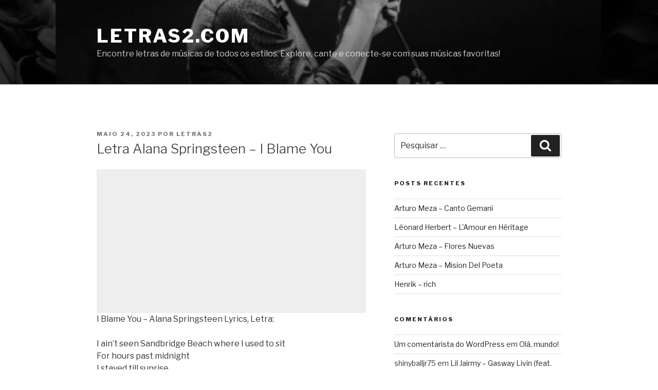

--- FILE ---
content_type: text/html; charset=UTF-8
request_url: https://letras2.com/letra-alana-springsteen-i-blame-you/
body_size: 42376
content:
<!DOCTYPE html>
<html lang="pt-BR" class="no-js no-svg">
<head>
<meta charset="UTF-8">
<meta name="viewport" content="width=device-width, initial-scale=1">
<link rel="profile" href="http://gmpg.org/xfn/11">

<script>(function(html){html.className = html.className.replace(/\bno-js\b/,'js')})(document.documentElement);</script>
<meta name='robots' content='index, follow, max-image-preview:large, max-snippet:-1, max-video-preview:-1' />
	<style>img:is([sizes="auto" i], [sizes^="auto," i]) { contain-intrinsic-size: 3000px 1500px }</style>
	
	<!-- This site is optimized with the Yoast SEO plugin v25.0 - https://yoast.com/wordpress/plugins/seo/ -->
	<title>Letra Alana Springsteen - I Blame You - LETRAS2.COM</title>
	<link rel="canonical" href="https://letras2.com/letra-alana-springsteen-i-blame-you/" />
	<meta property="og:locale" content="pt_BR" />
	<meta property="og:type" content="article" />
	<meta property="og:title" content="Letra Alana Springsteen - I Blame You - LETRAS2.COM" />
	<meta property="og:description" content="I Blame You &#8211; Alana Springsteen Lyrics, Letra: I ain&#8217;t seen Sandbridge Beach where I used to sit For hours past midnight I stayed till sunrise I ain’t been to Lookout Ledge shooting shots at the Moon Fireside all of my friends Way out where the road ends And I miss those days But it &hellip; Continue lendo &quot;Letra Alana Springsteen &#8211; I Blame You&quot;" />
	<meta property="og:url" content="https://letras2.com/letra-alana-springsteen-i-blame-you/" />
	<meta property="og:site_name" content="LETRAS2.COM" />
	<meta property="article:published_time" content="2023-05-24T16:51:51+00:00" />
	<meta name="author" content="letras2" />
	<meta name="twitter:card" content="summary_large_image" />
	<meta name="twitter:label1" content="Escrito por" />
	<meta name="twitter:data1" content="letras2" />
	<meta name="twitter:label2" content="Est. tempo de leitura" />
	<meta name="twitter:data2" content="1 minuto" />
	<script type="application/ld+json" class="yoast-schema-graph">{"@context":"https://schema.org","@graph":[{"@type":"WebPage","@id":"https://letras2.com/letra-alana-springsteen-i-blame-you/","url":"https://letras2.com/letra-alana-springsteen-i-blame-you/","name":"Letra Alana Springsteen - I Blame You - LETRAS2.COM","isPartOf":{"@id":"https://letras2.com/#website"},"datePublished":"2023-05-24T16:51:51+00:00","author":{"@id":"https://letras2.com/#/schema/person/7ab23b4a744ff68eb8cbdcf54c89ff45"},"breadcrumb":{"@id":"https://letras2.com/letra-alana-springsteen-i-blame-you/#breadcrumb"},"inLanguage":"pt-BR","potentialAction":[{"@type":"ReadAction","target":["https://letras2.com/letra-alana-springsteen-i-blame-you/"]}]},{"@type":"BreadcrumbList","@id":"https://letras2.com/letra-alana-springsteen-i-blame-you/#breadcrumb","itemListElement":[{"@type":"ListItem","position":1,"name":"Início","item":"https://letras2.com/"},{"@type":"ListItem","position":2,"name":"Letra Alana Springsteen &#8211; I Blame You"}]},{"@type":"WebSite","@id":"https://letras2.com/#website","url":"https://letras2.com/","name":"Letras2.com","description":"Encontre letras de músicas de todos os estilos. Explore, cante e conecte-se com suas músicas favoritas!","alternateName":"Letras2","potentialAction":[{"@type":"SearchAction","target":{"@type":"EntryPoint","urlTemplate":"https://letras2.com/?s={search_term_string}"},"query-input":{"@type":"PropertyValueSpecification","valueRequired":true,"valueName":"search_term_string"}}],"inLanguage":"pt-BR"},{"@type":"Person","@id":"https://letras2.com/#/schema/person/7ab23b4a744ff68eb8cbdcf54c89ff45","name":"letras2","image":{"@type":"ImageObject","inLanguage":"pt-BR","@id":"https://letras2.com/#/schema/person/image/","url":"https://secure.gravatar.com/avatar/5563f0efa8eb4fe4b02e4b45e3a1411b18f87c83ade312f8ab5730559bce8b81?s=96&d=mm&r=g","contentUrl":"https://secure.gravatar.com/avatar/5563f0efa8eb4fe4b02e4b45e3a1411b18f87c83ade312f8ab5730559bce8b81?s=96&d=mm&r=g","caption":"letras2"},"url":"https://letras2.com/author/letras2adm/"}]}</script>
	<!-- / Yoast SEO plugin. -->


<link rel='dns-prefetch' href='//www.googletagmanager.com' />
<link rel='dns-prefetch' href='//fonts.googleapis.com' />
<link href='https://fonts.gstatic.com' crossorigin rel='preconnect' />
<link rel="alternate" type="application/rss+xml" title="Feed para LETRAS2.COM &raquo;" href="https://letras2.com/feed/" />
<link rel="alternate" type="application/rss+xml" title="Feed de comentários para LETRAS2.COM &raquo;" href="https://letras2.com/comments/feed/" />
<link rel="alternate" type="application/rss+xml" title="Feed de comentários para LETRAS2.COM &raquo; Letra Alana Springsteen &#8211; I Blame You" href="https://letras2.com/letra-alana-springsteen-i-blame-you/feed/" />
<script type="text/javascript">
/* <![CDATA[ */
window._wpemojiSettings = {"baseUrl":"https:\/\/s.w.org\/images\/core\/emoji\/16.0.1\/72x72\/","ext":".png","svgUrl":"https:\/\/s.w.org\/images\/core\/emoji\/16.0.1\/svg\/","svgExt":".svg","source":{"concatemoji":"https:\/\/letras2.com\/wp-includes\/js\/wp-emoji-release.min.js?ver=6.8.2"}};
/*! This file is auto-generated */
!function(s,n){var o,i,e;function c(e){try{var t={supportTests:e,timestamp:(new Date).valueOf()};sessionStorage.setItem(o,JSON.stringify(t))}catch(e){}}function p(e,t,n){e.clearRect(0,0,e.canvas.width,e.canvas.height),e.fillText(t,0,0);var t=new Uint32Array(e.getImageData(0,0,e.canvas.width,e.canvas.height).data),a=(e.clearRect(0,0,e.canvas.width,e.canvas.height),e.fillText(n,0,0),new Uint32Array(e.getImageData(0,0,e.canvas.width,e.canvas.height).data));return t.every(function(e,t){return e===a[t]})}function u(e,t){e.clearRect(0,0,e.canvas.width,e.canvas.height),e.fillText(t,0,0);for(var n=e.getImageData(16,16,1,1),a=0;a<n.data.length;a++)if(0!==n.data[a])return!1;return!0}function f(e,t,n,a){switch(t){case"flag":return n(e,"\ud83c\udff3\ufe0f\u200d\u26a7\ufe0f","\ud83c\udff3\ufe0f\u200b\u26a7\ufe0f")?!1:!n(e,"\ud83c\udde8\ud83c\uddf6","\ud83c\udde8\u200b\ud83c\uddf6")&&!n(e,"\ud83c\udff4\udb40\udc67\udb40\udc62\udb40\udc65\udb40\udc6e\udb40\udc67\udb40\udc7f","\ud83c\udff4\u200b\udb40\udc67\u200b\udb40\udc62\u200b\udb40\udc65\u200b\udb40\udc6e\u200b\udb40\udc67\u200b\udb40\udc7f");case"emoji":return!a(e,"\ud83e\udedf")}return!1}function g(e,t,n,a){var r="undefined"!=typeof WorkerGlobalScope&&self instanceof WorkerGlobalScope?new OffscreenCanvas(300,150):s.createElement("canvas"),o=r.getContext("2d",{willReadFrequently:!0}),i=(o.textBaseline="top",o.font="600 32px Arial",{});return e.forEach(function(e){i[e]=t(o,e,n,a)}),i}function t(e){var t=s.createElement("script");t.src=e,t.defer=!0,s.head.appendChild(t)}"undefined"!=typeof Promise&&(o="wpEmojiSettingsSupports",i=["flag","emoji"],n.supports={everything:!0,everythingExceptFlag:!0},e=new Promise(function(e){s.addEventListener("DOMContentLoaded",e,{once:!0})}),new Promise(function(t){var n=function(){try{var e=JSON.parse(sessionStorage.getItem(o));if("object"==typeof e&&"number"==typeof e.timestamp&&(new Date).valueOf()<e.timestamp+604800&&"object"==typeof e.supportTests)return e.supportTests}catch(e){}return null}();if(!n){if("undefined"!=typeof Worker&&"undefined"!=typeof OffscreenCanvas&&"undefined"!=typeof URL&&URL.createObjectURL&&"undefined"!=typeof Blob)try{var e="postMessage("+g.toString()+"("+[JSON.stringify(i),f.toString(),p.toString(),u.toString()].join(",")+"));",a=new Blob([e],{type:"text/javascript"}),r=new Worker(URL.createObjectURL(a),{name:"wpTestEmojiSupports"});return void(r.onmessage=function(e){c(n=e.data),r.terminate(),t(n)})}catch(e){}c(n=g(i,f,p,u))}t(n)}).then(function(e){for(var t in e)n.supports[t]=e[t],n.supports.everything=n.supports.everything&&n.supports[t],"flag"!==t&&(n.supports.everythingExceptFlag=n.supports.everythingExceptFlag&&n.supports[t]);n.supports.everythingExceptFlag=n.supports.everythingExceptFlag&&!n.supports.flag,n.DOMReady=!1,n.readyCallback=function(){n.DOMReady=!0}}).then(function(){return e}).then(function(){var e;n.supports.everything||(n.readyCallback(),(e=n.source||{}).concatemoji?t(e.concatemoji):e.wpemoji&&e.twemoji&&(t(e.twemoji),t(e.wpemoji)))}))}((window,document),window._wpemojiSettings);
/* ]]> */
</script>
<!-- letras2.com is managing ads with Advanced Ads 2.0.9 – https://wpadvancedads.com/ --><script id="letra-ready">
			window.advanced_ads_ready=function(e,a){a=a||"complete";var d=function(e){return"interactive"===a?"loading"!==e:"complete"===e};d(document.readyState)?e():document.addEventListener("readystatechange",(function(a){d(a.target.readyState)&&e()}),{once:"interactive"===a})},window.advanced_ads_ready_queue=window.advanced_ads_ready_queue||[];		</script>
		
<style id='wp-emoji-styles-inline-css' type='text/css'>

	img.wp-smiley, img.emoji {
		display: inline !important;
		border: none !important;
		box-shadow: none !important;
		height: 1em !important;
		width: 1em !important;
		margin: 0 0.07em !important;
		vertical-align: -0.1em !important;
		background: none !important;
		padding: 0 !important;
	}
</style>
<link rel='stylesheet' id='wp-block-library-css' href='https://letras2.com/wp-includes/css/dist/block-library/style.min.css?ver=6.8.2' type='text/css' media='all' />
<style id='wp-block-library-theme-inline-css' type='text/css'>
.wp-block-audio :where(figcaption){color:#555;font-size:13px;text-align:center}.is-dark-theme .wp-block-audio :where(figcaption){color:#ffffffa6}.wp-block-audio{margin:0 0 1em}.wp-block-code{border:1px solid #ccc;border-radius:4px;font-family:Menlo,Consolas,monaco,monospace;padding:.8em 1em}.wp-block-embed :where(figcaption){color:#555;font-size:13px;text-align:center}.is-dark-theme .wp-block-embed :where(figcaption){color:#ffffffa6}.wp-block-embed{margin:0 0 1em}.blocks-gallery-caption{color:#555;font-size:13px;text-align:center}.is-dark-theme .blocks-gallery-caption{color:#ffffffa6}:root :where(.wp-block-image figcaption){color:#555;font-size:13px;text-align:center}.is-dark-theme :root :where(.wp-block-image figcaption){color:#ffffffa6}.wp-block-image{margin:0 0 1em}.wp-block-pullquote{border-bottom:4px solid;border-top:4px solid;color:currentColor;margin-bottom:1.75em}.wp-block-pullquote cite,.wp-block-pullquote footer,.wp-block-pullquote__citation{color:currentColor;font-size:.8125em;font-style:normal;text-transform:uppercase}.wp-block-quote{border-left:.25em solid;margin:0 0 1.75em;padding-left:1em}.wp-block-quote cite,.wp-block-quote footer{color:currentColor;font-size:.8125em;font-style:normal;position:relative}.wp-block-quote:where(.has-text-align-right){border-left:none;border-right:.25em solid;padding-left:0;padding-right:1em}.wp-block-quote:where(.has-text-align-center){border:none;padding-left:0}.wp-block-quote.is-large,.wp-block-quote.is-style-large,.wp-block-quote:where(.is-style-plain){border:none}.wp-block-search .wp-block-search__label{font-weight:700}.wp-block-search__button{border:1px solid #ccc;padding:.375em .625em}:where(.wp-block-group.has-background){padding:1.25em 2.375em}.wp-block-separator.has-css-opacity{opacity:.4}.wp-block-separator{border:none;border-bottom:2px solid;margin-left:auto;margin-right:auto}.wp-block-separator.has-alpha-channel-opacity{opacity:1}.wp-block-separator:not(.is-style-wide):not(.is-style-dots){width:100px}.wp-block-separator.has-background:not(.is-style-dots){border-bottom:none;height:1px}.wp-block-separator.has-background:not(.is-style-wide):not(.is-style-dots){height:2px}.wp-block-table{margin:0 0 1em}.wp-block-table td,.wp-block-table th{word-break:normal}.wp-block-table :where(figcaption){color:#555;font-size:13px;text-align:center}.is-dark-theme .wp-block-table :where(figcaption){color:#ffffffa6}.wp-block-video :where(figcaption){color:#555;font-size:13px;text-align:center}.is-dark-theme .wp-block-video :where(figcaption){color:#ffffffa6}.wp-block-video{margin:0 0 1em}:root :where(.wp-block-template-part.has-background){margin-bottom:0;margin-top:0;padding:1.25em 2.375em}
</style>
<style id='classic-theme-styles-inline-css' type='text/css'>
/*! This file is auto-generated */
.wp-block-button__link{color:#fff;background-color:#32373c;border-radius:9999px;box-shadow:none;text-decoration:none;padding:calc(.667em + 2px) calc(1.333em + 2px);font-size:1.125em}.wp-block-file__button{background:#32373c;color:#fff;text-decoration:none}
</style>
<style id='global-styles-inline-css' type='text/css'>
:root{--wp--preset--aspect-ratio--square: 1;--wp--preset--aspect-ratio--4-3: 4/3;--wp--preset--aspect-ratio--3-4: 3/4;--wp--preset--aspect-ratio--3-2: 3/2;--wp--preset--aspect-ratio--2-3: 2/3;--wp--preset--aspect-ratio--16-9: 16/9;--wp--preset--aspect-ratio--9-16: 9/16;--wp--preset--color--black: #000000;--wp--preset--color--cyan-bluish-gray: #abb8c3;--wp--preset--color--white: #ffffff;--wp--preset--color--pale-pink: #f78da7;--wp--preset--color--vivid-red: #cf2e2e;--wp--preset--color--luminous-vivid-orange: #ff6900;--wp--preset--color--luminous-vivid-amber: #fcb900;--wp--preset--color--light-green-cyan: #7bdcb5;--wp--preset--color--vivid-green-cyan: #00d084;--wp--preset--color--pale-cyan-blue: #8ed1fc;--wp--preset--color--vivid-cyan-blue: #0693e3;--wp--preset--color--vivid-purple: #9b51e0;--wp--preset--gradient--vivid-cyan-blue-to-vivid-purple: linear-gradient(135deg,rgba(6,147,227,1) 0%,rgb(155,81,224) 100%);--wp--preset--gradient--light-green-cyan-to-vivid-green-cyan: linear-gradient(135deg,rgb(122,220,180) 0%,rgb(0,208,130) 100%);--wp--preset--gradient--luminous-vivid-amber-to-luminous-vivid-orange: linear-gradient(135deg,rgba(252,185,0,1) 0%,rgba(255,105,0,1) 100%);--wp--preset--gradient--luminous-vivid-orange-to-vivid-red: linear-gradient(135deg,rgba(255,105,0,1) 0%,rgb(207,46,46) 100%);--wp--preset--gradient--very-light-gray-to-cyan-bluish-gray: linear-gradient(135deg,rgb(238,238,238) 0%,rgb(169,184,195) 100%);--wp--preset--gradient--cool-to-warm-spectrum: linear-gradient(135deg,rgb(74,234,220) 0%,rgb(151,120,209) 20%,rgb(207,42,186) 40%,rgb(238,44,130) 60%,rgb(251,105,98) 80%,rgb(254,248,76) 100%);--wp--preset--gradient--blush-light-purple: linear-gradient(135deg,rgb(255,206,236) 0%,rgb(152,150,240) 100%);--wp--preset--gradient--blush-bordeaux: linear-gradient(135deg,rgb(254,205,165) 0%,rgb(254,45,45) 50%,rgb(107,0,62) 100%);--wp--preset--gradient--luminous-dusk: linear-gradient(135deg,rgb(255,203,112) 0%,rgb(199,81,192) 50%,rgb(65,88,208) 100%);--wp--preset--gradient--pale-ocean: linear-gradient(135deg,rgb(255,245,203) 0%,rgb(182,227,212) 50%,rgb(51,167,181) 100%);--wp--preset--gradient--electric-grass: linear-gradient(135deg,rgb(202,248,128) 0%,rgb(113,206,126) 100%);--wp--preset--gradient--midnight: linear-gradient(135deg,rgb(2,3,129) 0%,rgb(40,116,252) 100%);--wp--preset--font-size--small: 13px;--wp--preset--font-size--medium: 20px;--wp--preset--font-size--large: 36px;--wp--preset--font-size--x-large: 42px;--wp--preset--spacing--20: 0.44rem;--wp--preset--spacing--30: 0.67rem;--wp--preset--spacing--40: 1rem;--wp--preset--spacing--50: 1.5rem;--wp--preset--spacing--60: 2.25rem;--wp--preset--spacing--70: 3.38rem;--wp--preset--spacing--80: 5.06rem;--wp--preset--shadow--natural: 6px 6px 9px rgba(0, 0, 0, 0.2);--wp--preset--shadow--deep: 12px 12px 50px rgba(0, 0, 0, 0.4);--wp--preset--shadow--sharp: 6px 6px 0px rgba(0, 0, 0, 0.2);--wp--preset--shadow--outlined: 6px 6px 0px -3px rgba(255, 255, 255, 1), 6px 6px rgba(0, 0, 0, 1);--wp--preset--shadow--crisp: 6px 6px 0px rgba(0, 0, 0, 1);}:where(.is-layout-flex){gap: 0.5em;}:where(.is-layout-grid){gap: 0.5em;}body .is-layout-flex{display: flex;}.is-layout-flex{flex-wrap: wrap;align-items: center;}.is-layout-flex > :is(*, div){margin: 0;}body .is-layout-grid{display: grid;}.is-layout-grid > :is(*, div){margin: 0;}:where(.wp-block-columns.is-layout-flex){gap: 2em;}:where(.wp-block-columns.is-layout-grid){gap: 2em;}:where(.wp-block-post-template.is-layout-flex){gap: 1.25em;}:where(.wp-block-post-template.is-layout-grid){gap: 1.25em;}.has-black-color{color: var(--wp--preset--color--black) !important;}.has-cyan-bluish-gray-color{color: var(--wp--preset--color--cyan-bluish-gray) !important;}.has-white-color{color: var(--wp--preset--color--white) !important;}.has-pale-pink-color{color: var(--wp--preset--color--pale-pink) !important;}.has-vivid-red-color{color: var(--wp--preset--color--vivid-red) !important;}.has-luminous-vivid-orange-color{color: var(--wp--preset--color--luminous-vivid-orange) !important;}.has-luminous-vivid-amber-color{color: var(--wp--preset--color--luminous-vivid-amber) !important;}.has-light-green-cyan-color{color: var(--wp--preset--color--light-green-cyan) !important;}.has-vivid-green-cyan-color{color: var(--wp--preset--color--vivid-green-cyan) !important;}.has-pale-cyan-blue-color{color: var(--wp--preset--color--pale-cyan-blue) !important;}.has-vivid-cyan-blue-color{color: var(--wp--preset--color--vivid-cyan-blue) !important;}.has-vivid-purple-color{color: var(--wp--preset--color--vivid-purple) !important;}.has-black-background-color{background-color: var(--wp--preset--color--black) !important;}.has-cyan-bluish-gray-background-color{background-color: var(--wp--preset--color--cyan-bluish-gray) !important;}.has-white-background-color{background-color: var(--wp--preset--color--white) !important;}.has-pale-pink-background-color{background-color: var(--wp--preset--color--pale-pink) !important;}.has-vivid-red-background-color{background-color: var(--wp--preset--color--vivid-red) !important;}.has-luminous-vivid-orange-background-color{background-color: var(--wp--preset--color--luminous-vivid-orange) !important;}.has-luminous-vivid-amber-background-color{background-color: var(--wp--preset--color--luminous-vivid-amber) !important;}.has-light-green-cyan-background-color{background-color: var(--wp--preset--color--light-green-cyan) !important;}.has-vivid-green-cyan-background-color{background-color: var(--wp--preset--color--vivid-green-cyan) !important;}.has-pale-cyan-blue-background-color{background-color: var(--wp--preset--color--pale-cyan-blue) !important;}.has-vivid-cyan-blue-background-color{background-color: var(--wp--preset--color--vivid-cyan-blue) !important;}.has-vivid-purple-background-color{background-color: var(--wp--preset--color--vivid-purple) !important;}.has-black-border-color{border-color: var(--wp--preset--color--black) !important;}.has-cyan-bluish-gray-border-color{border-color: var(--wp--preset--color--cyan-bluish-gray) !important;}.has-white-border-color{border-color: var(--wp--preset--color--white) !important;}.has-pale-pink-border-color{border-color: var(--wp--preset--color--pale-pink) !important;}.has-vivid-red-border-color{border-color: var(--wp--preset--color--vivid-red) !important;}.has-luminous-vivid-orange-border-color{border-color: var(--wp--preset--color--luminous-vivid-orange) !important;}.has-luminous-vivid-amber-border-color{border-color: var(--wp--preset--color--luminous-vivid-amber) !important;}.has-light-green-cyan-border-color{border-color: var(--wp--preset--color--light-green-cyan) !important;}.has-vivid-green-cyan-border-color{border-color: var(--wp--preset--color--vivid-green-cyan) !important;}.has-pale-cyan-blue-border-color{border-color: var(--wp--preset--color--pale-cyan-blue) !important;}.has-vivid-cyan-blue-border-color{border-color: var(--wp--preset--color--vivid-cyan-blue) !important;}.has-vivid-purple-border-color{border-color: var(--wp--preset--color--vivid-purple) !important;}.has-vivid-cyan-blue-to-vivid-purple-gradient-background{background: var(--wp--preset--gradient--vivid-cyan-blue-to-vivid-purple) !important;}.has-light-green-cyan-to-vivid-green-cyan-gradient-background{background: var(--wp--preset--gradient--light-green-cyan-to-vivid-green-cyan) !important;}.has-luminous-vivid-amber-to-luminous-vivid-orange-gradient-background{background: var(--wp--preset--gradient--luminous-vivid-amber-to-luminous-vivid-orange) !important;}.has-luminous-vivid-orange-to-vivid-red-gradient-background{background: var(--wp--preset--gradient--luminous-vivid-orange-to-vivid-red) !important;}.has-very-light-gray-to-cyan-bluish-gray-gradient-background{background: var(--wp--preset--gradient--very-light-gray-to-cyan-bluish-gray) !important;}.has-cool-to-warm-spectrum-gradient-background{background: var(--wp--preset--gradient--cool-to-warm-spectrum) !important;}.has-blush-light-purple-gradient-background{background: var(--wp--preset--gradient--blush-light-purple) !important;}.has-blush-bordeaux-gradient-background{background: var(--wp--preset--gradient--blush-bordeaux) !important;}.has-luminous-dusk-gradient-background{background: var(--wp--preset--gradient--luminous-dusk) !important;}.has-pale-ocean-gradient-background{background: var(--wp--preset--gradient--pale-ocean) !important;}.has-electric-grass-gradient-background{background: var(--wp--preset--gradient--electric-grass) !important;}.has-midnight-gradient-background{background: var(--wp--preset--gradient--midnight) !important;}.has-small-font-size{font-size: var(--wp--preset--font-size--small) !important;}.has-medium-font-size{font-size: var(--wp--preset--font-size--medium) !important;}.has-large-font-size{font-size: var(--wp--preset--font-size--large) !important;}.has-x-large-font-size{font-size: var(--wp--preset--font-size--x-large) !important;}
:where(.wp-block-post-template.is-layout-flex){gap: 1.25em;}:where(.wp-block-post-template.is-layout-grid){gap: 1.25em;}
:where(.wp-block-columns.is-layout-flex){gap: 2em;}:where(.wp-block-columns.is-layout-grid){gap: 2em;}
:root :where(.wp-block-pullquote){font-size: 1.5em;line-height: 1.6;}
</style>
<link rel='stylesheet' id='twentyseventeen-fonts-css' href='https://fonts.googleapis.com/css?family=Libre+Franklin%3A300%2C300i%2C400%2C400i%2C600%2C600i%2C800%2C800i&#038;subset=latin%2Clatin-ext' type='text/css' media='all' />
<link rel='stylesheet' id='twentyseventeen-style-css' href='https://letras2.com/wp-content/themes/twentyseventeen/style.css?ver=6.8.2' type='text/css' media='all' />
<link rel='stylesheet' id='twentyseventeen-block-style-css' href='https://letras2.com/wp-content/themes/twentyseventeen/assets/css/blocks.css?ver=1.0' type='text/css' media='all' />
<!--[if lt IE 9]>
<link rel='stylesheet' id='twentyseventeen-ie8-css' href='https://letras2.com/wp-content/themes/twentyseventeen/assets/css/ie8.css?ver=1.0' type='text/css' media='all' />
<![endif]-->
<style id='akismet-widget-style-inline-css' type='text/css'>

			.a-stats {
				--akismet-color-mid-green: #357b49;
				--akismet-color-white: #fff;
				--akismet-color-light-grey: #f6f7f7;

				max-width: 350px;
				width: auto;
			}

			.a-stats * {
				all: unset;
				box-sizing: border-box;
			}

			.a-stats strong {
				font-weight: 600;
			}

			.a-stats a.a-stats__link,
			.a-stats a.a-stats__link:visited,
			.a-stats a.a-stats__link:active {
				background: var(--akismet-color-mid-green);
				border: none;
				box-shadow: none;
				border-radius: 8px;
				color: var(--akismet-color-white);
				cursor: pointer;
				display: block;
				font-family: -apple-system, BlinkMacSystemFont, 'Segoe UI', 'Roboto', 'Oxygen-Sans', 'Ubuntu', 'Cantarell', 'Helvetica Neue', sans-serif;
				font-weight: 500;
				padding: 12px;
				text-align: center;
				text-decoration: none;
				transition: all 0.2s ease;
			}

			/* Extra specificity to deal with TwentyTwentyOne focus style */
			.widget .a-stats a.a-stats__link:focus {
				background: var(--akismet-color-mid-green);
				color: var(--akismet-color-white);
				text-decoration: none;
			}

			.a-stats a.a-stats__link:hover {
				filter: brightness(110%);
				box-shadow: 0 4px 12px rgba(0, 0, 0, 0.06), 0 0 2px rgba(0, 0, 0, 0.16);
			}

			.a-stats .count {
				color: var(--akismet-color-white);
				display: block;
				font-size: 1.5em;
				line-height: 1.4;
				padding: 0 13px;
				white-space: nowrap;
			}
		
</style>
<!--[if lt IE 9]>
<script type="text/javascript" src="https://letras2.com/wp-content/themes/twentyseventeen/assets/js/html5.js?ver=3.7.3" id="html5-js"></script>
<![endif]-->
<script type="text/javascript" src="https://letras2.com/wp-includes/js/jquery/jquery.min.js?ver=3.7.1" id="jquery-core-js"></script>
<script type="text/javascript" src="https://letras2.com/wp-includes/js/jquery/jquery-migrate.min.js?ver=3.4.1" id="jquery-migrate-js"></script>

<!-- Snippet da etiqueta do Google (gtag.js) adicionado pelo Site Kit -->

<!-- Snippet do Google Análises adicionado pelo Site Kit -->
<script type="text/javascript" src="https://www.googletagmanager.com/gtag/js?id=GT-MJKLZ44K" id="google_gtagjs-js" async></script>
<script type="text/javascript" id="google_gtagjs-js-after">
/* <![CDATA[ */
window.dataLayer = window.dataLayer || [];function gtag(){dataLayer.push(arguments);}
gtag("set","linker",{"domains":["letras2.com"]});
gtag("js", new Date());
gtag("set", "developer_id.dZTNiMT", true);
gtag("config", "GT-MJKLZ44K");
 window._googlesitekit = window._googlesitekit || {}; window._googlesitekit.throttledEvents = []; window._googlesitekit.gtagEvent = (name, data) => { var key = JSON.stringify( { name, data } ); if ( !! window._googlesitekit.throttledEvents[ key ] ) { return; } window._googlesitekit.throttledEvents[ key ] = true; setTimeout( () => { delete window._googlesitekit.throttledEvents[ key ]; }, 5 ); gtag( "event", name, { ...data, event_source: "site-kit" } ); } 
/* ]]> */
</script>

<!-- Fim do snippet da etiqueta do Google (gtag.js) adicionado pelo Site Kit -->
<link rel="https://api.w.org/" href="https://letras2.com/wp-json/" /><link rel="alternate" title="JSON" type="application/json" href="https://letras2.com/wp-json/wp/v2/posts/1413144" /><link rel="EditURI" type="application/rsd+xml" title="RSD" href="https://letras2.com/xmlrpc.php?rsd" />
<meta name="generator" content="WordPress 6.8.2" />
<link rel='shortlink' href='https://letras2.com/?p=1413144' />
<link rel="alternate" title="oEmbed (JSON)" type="application/json+oembed" href="https://letras2.com/wp-json/oembed/1.0/embed?url=https%3A%2F%2Fletras2.com%2Fletra-alana-springsteen-i-blame-you%2F" />
<link rel="alternate" title="oEmbed (XML)" type="text/xml+oembed" href="https://letras2.com/wp-json/oembed/1.0/embed?url=https%3A%2F%2Fletras2.com%2Fletra-alana-springsteen-i-blame-you%2F&#038;format=xml" />
<link rel='dns-prefetch' href='https://i0.wp.com/'><link rel='preconnect' href='https://i0.wp.com/' crossorigin><link rel='dns-prefetch' href='https://i1.wp.com/'><link rel='preconnect' href='https://i1.wp.com/' crossorigin><link rel='dns-prefetch' href='https://i2.wp.com/'><link rel='preconnect' href='https://i2.wp.com/' crossorigin><link rel='dns-prefetch' href='https://i3.wp.com/'><link rel='preconnect' href='https://i3.wp.com/' crossorigin><meta name="generator" content="Site Kit by Google 1.152.1" /><link rel="pingback" href="https://letras2.com/xmlrpc.php">
<style type="text/css">.recentcomments a{display:inline !important;padding:0 !important;margin:0 !important;}</style><link rel="icon" href="https://letras2.com/wp-content/uploads/2024/08/cropped-shawn-1-32x32.jpg" sizes="32x32" />
<link rel="icon" href="https://letras2.com/wp-content/uploads/2024/08/cropped-shawn-1-192x192.jpg" sizes="192x192" />
<link rel="apple-touch-icon" href="https://letras2.com/wp-content/uploads/2024/08/cropped-shawn-1-180x180.jpg" />
<meta name="msapplication-TileImage" content="https://letras2.com/wp-content/uploads/2024/08/cropped-shawn-1-270x270.jpg" />
	
<!-- Google tag (gtag.js) -->
<script async src="https://www.googletagmanager.com/gtag/js?id=G-QHX1WP8NQZ"></script>
<script>
  window.dataLayer = window.dataLayer || [];
  function gtag(){dataLayer.push(arguments);}
  gtag('js', new Date());

  gtag('config', 'G-QHX1WP8NQZ');
</script>
</head>

<body class="wp-singular post-template-default single single-post postid-1413144 single-format-standard wp-embed-responsive wp-theme-twentyseventeen group-blog has-header-image has-sidebar colors-light aa-prefix-letra-">
<div id="page" class="site">
	<a class="skip-link screen-reader-text" href="#content">Pular para o conteúdo</a>

	<header id="masthead" class="site-header" role="banner">

		<div class="custom-header">

		<div class="custom-header-media">
			<div id="wp-custom-header" class="wp-custom-header"><img src="https://letras2.com/wp-content/uploads/2024/08/cropped-Papel-de-parede-para-desktop-de-privacidade-estilo-UI-minimalista-pintura-abstrata-em-azul-e-preto-1.png" width="2000" height="1200" alt="" srcset="https://letras2.com/wp-content/uploads/2024/08/cropped-Papel-de-parede-para-desktop-de-privacidade-estilo-UI-minimalista-pintura-abstrata-em-azul-e-preto-1.png 2000w, https://letras2.com/wp-content/uploads/2024/08/cropped-Papel-de-parede-para-desktop-de-privacidade-estilo-UI-minimalista-pintura-abstrata-em-azul-e-preto-1-300x180.png 300w, https://letras2.com/wp-content/uploads/2024/08/cropped-Papel-de-parede-para-desktop-de-privacidade-estilo-UI-minimalista-pintura-abstrata-em-azul-e-preto-1-1024x614.png 1024w, https://letras2.com/wp-content/uploads/2024/08/cropped-Papel-de-parede-para-desktop-de-privacidade-estilo-UI-minimalista-pintura-abstrata-em-azul-e-preto-1-768x461.png 768w, https://letras2.com/wp-content/uploads/2024/08/cropped-Papel-de-parede-para-desktop-de-privacidade-estilo-UI-minimalista-pintura-abstrata-em-azul-e-preto-1-1536x922.png 1536w" sizes="100vw" decoding="async" fetchpriority="high" /></div>		</div>

	<div class="site-branding">
	<div class="wrap">

		
		<div class="site-branding-text">
							<p class="site-title"><a href="https://letras2.com/" rel="home">LETRAS2.COM</a></p>
			
							<p class="site-description">Encontre letras de músicas de todos os estilos. Explore, cante e conecte-se com suas músicas favoritas!</p>
					</div><!-- .site-branding-text -->

		
	</div><!-- .wrap -->
</div><!-- .site-branding -->

</div><!-- .custom-header -->

		
	</header><!-- #masthead -->

	
	<div class="site-content-contain">
		<div id="content" class="site-content">

<div class="wrap">
	<div id="primary" class="content-area">
		<main id="main" class="site-main" role="main">

			
<article id="post-1413144" class="post-1413144 post type-post status-publish format-standard hentry category-a tag-alana-springsteen">
		<header class="entry-header">
		<div class="entry-meta"><span class="posted-on"><span class="screen-reader-text">Publicado em</span> <a href="https://letras2.com/letra-alana-springsteen-i-blame-you/" rel="bookmark"><time class="entry-date published updated" datetime="2023-05-24T13:51:51+00:00">maio 24, 2023</time></a></span><span class="byline"> por <span class="author vcard"><a class="url fn n" href="https://letras2.com/author/letras2adm/">letras2</a></span></span></div><!-- .entry-meta --><h1 class="entry-title">Letra Alana Springsteen &#8211; I Blame You</h1>	</header><!-- .entry-header -->

	
	<div class="entry-content">
		<div class="letra-antes-do-conteudo" id="letra-2305981719"><script async src="//pagead2.googlesyndication.com/pagead/js/adsbygoogle.js?client=ca-pub-4417628350182652" crossorigin="anonymous"></script><ins class="adsbygoogle" style="display:block;" data-ad-client="ca-pub-4417628350182652" 
data-ad-slot="" 
data-ad-format="auto"></ins>
<script> 
(adsbygoogle = window.adsbygoogle || []).push({}); 
</script>
</div><p>I Blame You &#8211; Alana Springsteen Lyrics, Letra:</p>
<p>I ain&#8217;t seen Sandbridge Beach where I used to sit<br />
For hours past midnight<br />
I stayed till sunrise<br />
I ain’t been to Lookout Ledge shooting shots at the Moon<br />
Fireside all of my friends<br />
Way out where the road ends<br />
And I miss those days<br />
But it don&#8217;t feel the same<br />
And I know what changed it<br />
All I&#8217;m saying is</p>
<p>I blame you for loving me baby<br />
Me lost your eyes<br />
Stealing my time and all my weekends<br />
Making me want you that’s why<br />
I blame you for driving me crazy<br />
Always on my mind<br />
Changing my whole life for the better<br />
Making me want forever<br />
I blame you<br />
I blame you</p>
<p>Yeah memory lane<br />
It&#8217;s starting to fade away with every memory before you<br />
It&#8217;s just what you do, oh<br />
So the next time I see my hometown<br />
From my SUV rearview<br />
It&#8217;ll look brand new<br />
&#8216;Cause you&#8217;ll be by my side</p>
<p>And I blame you for loving me baby<br />
Me lost your eyes<br />
Stealing my time and all my weekends<br />
Making me want you that&#8217;s why<br />
I blame you for driving me crazy<br />
Always on my mind<br />
Changing my whole life for the better<br />
Making me want forever<br />
I blame you</p>
<p>And I keep falling<br />
I keep falling<br />
It&#8217;s all your fault<br />
It&#8217;s all your fault</p>
<p>And I blame you for loving me baby<br />
Me lost your eyes<br />
Stealing my time and all my weekends<br />
Making me want you<br />
Yeah I blame you for driving me crazy<br />
Always on my mind<br />
Changing my whole life for the better<br />
Making me want forever<br />
I blame you<br />
I blame you, oh</p>
	</div><!-- .entry-content -->

	<footer class="entry-footer"><span class="cat-tags-links"><span class="cat-links"><svg class="icon icon-folder-open" aria-hidden="true" role="img"> <use href="#icon-folder-open" xlink:href="#icon-folder-open"></use> </svg><span class="screen-reader-text">Categorias</span><a href="https://letras2.com/category/a/" rel="category tag">A</a></span><span class="tags-links"><svg class="icon icon-hashtag" aria-hidden="true" role="img"> <use href="#icon-hashtag" xlink:href="#icon-hashtag"></use> </svg><span class="screen-reader-text">Tags</span><a href="https://letras2.com/tag/alana-springsteen/" rel="tag">Alana Springsteen</a></span></span></footer> <!-- .entry-footer -->
</article><!-- #post-## -->

<div id="comments" class="comments-area">

		<div id="respond" class="comment-respond">
		<h3 id="reply-title" class="comment-reply-title">Deixe um comentário <small><a rel="nofollow" id="cancel-comment-reply-link" href="/letra-alana-springsteen-i-blame-you/#respond" style="display:none;">Cancelar resposta</a></small></h3><form action="https://letras2.com/wp-comments-post.php" method="post" id="commentform" class="comment-form"><p class="comment-notes"><span id="email-notes">O seu endereço de e-mail não será publicado.</span> <span class="required-field-message">Campos obrigatórios são marcados com <span class="required">*</span></span></p><p class="comment-form-comment"><label for="comment">Comentário <span class="required">*</span></label> <textarea id="comment" name="comment" cols="45" rows="8" maxlength="65525" required></textarea></p><p class="comment-form-author"><label for="author">Nome <span class="required">*</span></label> <input id="author" name="author" type="text" value="" size="30" maxlength="245" autocomplete="name" required /></p>
<p class="comment-form-email"><label for="email">E-mail <span class="required">*</span></label> <input id="email" name="email" type="email" value="" size="30" maxlength="100" aria-describedby="email-notes" autocomplete="email" required /></p>
<p class="comment-form-url"><label for="url">Site</label> <input id="url" name="url" type="url" value="" size="30" maxlength="200" autocomplete="url" /></p>
<p class="form-submit"><input name="submit" type="submit" id="submit" class="submit" value="Publicar comentário" /> <input type='hidden' name='comment_post_ID' value='1413144' id='comment_post_ID' />
<input type='hidden' name='comment_parent' id='comment_parent' value='0' />
</p><p style="display: none !important;" class="akismet-fields-container" data-prefix="ak_"><label>&#916;<textarea name="ak_hp_textarea" cols="45" rows="8" maxlength="100"></textarea></label><input type="hidden" id="ak_js_1" name="ak_js" value="176"/><script>document.getElementById( "ak_js_1" ).setAttribute( "value", ( new Date() ).getTime() );</script></p></form>	</div><!-- #respond -->
	
</div><!-- #comments -->

	<nav class="navigation post-navigation" aria-label="Posts">
		<h2 class="screen-reader-text">Navegação de Post</h2>
		<div class="nav-links"><div class="nav-previous"><a href="https://letras2.com/letra-canticos-vocal-tocou-me/" rel="prev"><span class="screen-reader-text">Post anterior</span><span aria-hidden="true" class="nav-subtitle">Anteriores</span> <span class="nav-title"><span class="nav-title-icon-wrapper"><svg class="icon icon-arrow-left" aria-hidden="true" role="img"> <use href="#icon-arrow-left" xlink:href="#icon-arrow-left"></use> </svg></span>Letra Cânticos Vocal &#8211; Tocou-me</span></a></div><div class="nav-next"><a href="https://letras2.com/letra-alana-springsteen-homesick/" rel="next"><span class="screen-reader-text">Próximo post</span><span aria-hidden="true" class="nav-subtitle">Próximo</span> <span class="nav-title">Letra Alana Springsteen &#8211; Homesick<span class="nav-title-icon-wrapper"><svg class="icon icon-arrow-right" aria-hidden="true" role="img"> <use href="#icon-arrow-right" xlink:href="#icon-arrow-right"></use> </svg></span></span></a></div></div>
	</nav>
		</main><!-- #main -->
	</div><!-- #primary -->
	
<aside id="secondary" class="widget-area" role="complementary" aria-label="Barra lateral">
	<section id="search-2" class="widget widget_search">

<form role="search" method="get" class="search-form" action="https://letras2.com/">
	<label for="search-form-69735b72b5fab">
		<span class="screen-reader-text">Pesquisar por:</span>
	</label>
	<input type="search" id="search-form-69735b72b5fab" class="search-field" placeholder="Pesquisar &hellip;" value="" name="s" />
	<button type="submit" class="search-submit"><svg class="icon icon-search" aria-hidden="true" role="img"> <use href="#icon-search" xlink:href="#icon-search"></use> </svg><span class="screen-reader-text">Pesquisar</span></button>
</form>
</section>
		<section id="recent-posts-2" class="widget widget_recent_entries">
		<h2 class="widget-title">Posts recentes</h2>
		<ul>
											<li>
					<a href="https://letras2.com/arturo-meza-canto-gemani-lyrics-letra/">Arturo Meza &#8211; Canto Gemani</a>
									</li>
											<li>
					<a href="https://letras2.com/leonard-herbert-lamour-en-heritage-lyrics-letra/">Léonard Herbert &#8211; L&#039;Amour en Héritage</a>
									</li>
											<li>
					<a href="https://letras2.com/arturo-meza-flores-nuevas-lyrics-letra/">Arturo Meza &#8211; Flores Nuevas</a>
									</li>
											<li>
					<a href="https://letras2.com/arturo-meza-mision-del-poeta-lyrics-letra/">Arturo Meza &#8211; Mision Del Poeta</a>
									</li>
											<li>
					<a href="https://letras2.com/henrik-rich-lyrics-letra/">Henrik &#8211; rich</a>
									</li>
					</ul>

		</section><section id="recent-comments-2" class="widget widget_recent_comments"><h2 class="widget-title">Comentários</h2><ul id="recentcomments"><li class="recentcomments"><span class="comment-author-link"><a href="https://br.wordpress.org/" class="url" rel="ugc external nofollow">Um comentarista do WordPress</a></span> em <a href="https://letras2.com/ola-mundo/#comment-13">Olá, mundo!</a></li><li class="recentcomments"><span class="comment-author-link">shinyballjr75</span> em <a href="https://letras2.com/lil-jairmy-gasway-livin-feat-shotoff-lyrics/#comment-22">Lil Jairmy &#8211; Gasway Livin (feat. ShotOff) Lyrics</a></li><li class="recentcomments"><span class="comment-author-link">José Djacomo</span> em <a href="https://letras2.com/eu-vou-levar-voce-comigo-letra-jorge-claudius/#comment-2">Eu Vou Levar Você Comigo (Letra) &#8211; Jorge Claudius</a></li><li class="recentcomments"><span class="comment-author-link">cristyanmor</span> em <a href="https://letras2.com/david-dreshaj-alkool-lyrics/#comment-24">David Dreshaj &#8211; Alkool Lyrics</a></li></ul></section><section id="archives-2" class="widget widget_archive"><h2 class="widget-title">Arquivos</h2>
			<ul>
					<li><a href='https://letras2.com/2024/04/'>abril 2024</a></li>
	<li><a href='https://letras2.com/2024/03/'>março 2024</a></li>
	<li><a href='https://letras2.com/2023/12/'>dezembro 2023</a></li>
	<li><a href='https://letras2.com/2023/11/'>novembro 2023</a></li>
	<li><a href='https://letras2.com/2023/10/'>outubro 2023</a></li>
	<li><a href='https://letras2.com/2023/09/'>setembro 2023</a></li>
	<li><a href='https://letras2.com/2023/08/'>agosto 2023</a></li>
	<li><a href='https://letras2.com/2023/07/'>julho 2023</a></li>
	<li><a href='https://letras2.com/2023/06/'>junho 2023</a></li>
	<li><a href='https://letras2.com/2023/05/'>maio 2023</a></li>
	<li><a href='https://letras2.com/2023/04/'>abril 2023</a></li>
	<li><a href='https://letras2.com/2023/03/'>março 2023</a></li>
	<li><a href='https://letras2.com/2023/02/'>fevereiro 2023</a></li>
	<li><a href='https://letras2.com/2023/01/'>janeiro 2023</a></li>
	<li><a href='https://letras2.com/2022/02/'>fevereiro 2022</a></li>
	<li><a href='https://letras2.com/2022/01/'>janeiro 2022</a></li>
	<li><a href='https://letras2.com/2020/07/'>julho 2020</a></li>
	<li><a href='https://letras2.com/2020/06/'>junho 2020</a></li>
	<li><a href='https://letras2.com/2019/01/'>janeiro 2019</a></li>
	<li><a href='https://letras2.com/2017/02/'>fevereiro 2017</a></li>
	<li><a href='https://letras2.com/2016/12/'>dezembro 2016</a></li>
	<li><a href='https://letras2.com/2016/11/'>novembro 2016</a></li>
	<li><a href='https://letras2.com/2016/10/'>outubro 2016</a></li>
	<li><a href='https://letras2.com/2016/09/'>setembro 2016</a></li>
	<li><a href='https://letras2.com/2016/08/'>agosto 2016</a></li>
	<li><a href='https://letras2.com/2016/07/'>julho 2016</a></li>
	<li><a href='https://letras2.com/2015/11/'>novembro 2015</a></li>
	<li><a href='https://letras2.com/2015/10/'>outubro 2015</a></li>
	<li><a href='https://letras2.com/2015/08/'>agosto 2015</a></li>
			</ul>

			</section><section id="categories-2" class="widget widget_categories"><h2 class="widget-title">Categorias</h2>
			<ul>
					<li class="cat-item cat-item-5781"><a href="https://letras2.com/category/7060/">#</a>
</li>
	<li class="cat-item cat-item-4119"><a href="https://letras2.com/category/137/">#</a>
</li>
	<li class="cat-item cat-item-13416"><a href="https://letras2.com/category/2-tone/">2-Tone</a>
</li>
	<li class="cat-item cat-item-8773"><a href="https://letras2.com/category/6/">6</a>
</li>
	<li class="cat-item cat-item-3396"><a href="https://letras2.com/category/a/">A</a>
</li>
	<li class="cat-item cat-item-8396"><a href="https://letras2.com/category/a-cappella/">A Cappella</a>
</li>
	<li class="cat-item cat-item-5311"><a href="https://letras2.com/category/acoustic/">Acoustic</a>
</li>
	<li class="cat-item cat-item-6052"><a href="https://letras2.com/category/african-languages/">African Languages</a>
</li>
	<li class="cat-item cat-item-5345"><a href="https://letras2.com/category/afrobeat/">Afrobeat</a>
</li>
	<li class="cat-item cat-item-4335"><a href="https://letras2.com/category/afrobeats/">Afrobeats</a>
</li>
	<li class="cat-item cat-item-3833"><a href="https://letras2.com/category/afropop/">Afropop</a>
</li>
	<li class="cat-item cat-item-10466"><a href="https://letras2.com/category/afrosoul/">Afrosoul</a>
</li>
	<li class="cat-item cat-item-10585"><a href="https://letras2.com/category/albania/">Albania</a>
</li>
	<li class="cat-item cat-item-3828"><a href="https://letras2.com/category/alternative/">Alternative</a>
</li>
	<li class="cat-item cat-item-6055"><a href="https://letras2.com/category/alternative-dance/">Alternative Dance</a>
</li>
	<li class="cat-item cat-item-10308"><a href="https://letras2.com/category/alternative-hip-hop/">Alternative Hip-Hop</a>
</li>
	<li class="cat-item cat-item-4349"><a href="https://letras2.com/category/alternative-pop/">Alternative Pop</a>
</li>
	<li class="cat-item cat-item-4407"><a href="https://letras2.com/category/alternative-rb/">Alternative R&amp;B</a>
</li>
	<li class="cat-item cat-item-4387"><a href="https://letras2.com/category/alternative-rock/">Alternative Rock</a>
</li>
	<li class="cat-item cat-item-156"><a href="https://letras2.com/category/alternativo/">Alternativo</a>
</li>
	<li class="cat-item cat-item-4297"><a href="https://letras2.com/category/amapiano/">Amapiano</a>
</li>
	<li class="cat-item cat-item-5202"><a href="https://letras2.com/category/ambient/">Ambient</a>
</li>
	<li class="cat-item cat-item-5203"><a href="https://letras2.com/category/ambient-dub/">Ambient Dub</a>
</li>
	<li class="cat-item cat-item-5204"><a href="https://letras2.com/category/ambient-pop/">Ambient Pop</a>
</li>
	<li class="cat-item cat-item-5473"><a href="https://letras2.com/category/american-folk/">American Folk</a>
</li>
	<li class="cat-item cat-item-5240"><a href="https://letras2.com/category/anime/">Anime</a>
</li>
	<li class="cat-item cat-item-5121"><a href="https://letras2.com/category/arabia-%d8%b9%d8%b1%d8%a8%d9%8a/">Arabia | عربي</a>
</li>
	<li class="cat-item cat-item-10537"><a href="https://letras2.com/category/arabic-pop-%d8%a8%d9%88%d8%a8-%d8%b9%d8%b1%d8%a8%d9%8a/">Arabic Pop | بوب عربي</a>
</li>
	<li class="cat-item cat-item-5367"><a href="https://letras2.com/category/argentina/">Argentina</a>
</li>
	<li class="cat-item cat-item-1579"><a href="https://letras2.com/category/arrocha/">Arrocha</a>
</li>
	<li class="cat-item cat-item-5214"><a href="https://letras2.com/category/art-pop/">Art Pop</a>
</li>
	<li class="cat-item cat-item-4279"><a href="https://letras2.com/category/atlanta-rap/">Atlanta Rap</a>
</li>
	<li class="cat-item cat-item-10699"><a href="https://letras2.com/category/australia/">Australia</a>
</li>
	<li class="cat-item cat-item-5055"><a href="https://letras2.com/category/avant-garde/">Avant Garde</a>
</li>
	<li class="cat-item cat-item-3481"><a href="https://letras2.com/category/axe/">Axé</a>
</li>
	<li class="cat-item cat-item-25"><a href="https://letras2.com/category/axe-music/">Axé Music</a>
</li>
	<li class="cat-item cat-item-5851"><a href="https://letras2.com/category/azerbaijan/">Azerbaijan</a>
</li>
	<li class="cat-item cat-item-5303"><a href="https://letras2.com/category/azerbaijani-pop/">Azerbaijani Pop</a>
</li>
	<li class="cat-item cat-item-10420"><a href="https://letras2.com/category/azerbaijani-rap/">Azerbaijani Rap</a>
</li>
	<li class="cat-item cat-item-3463"><a href="https://letras2.com/category/b/">B</a>
</li>
	<li class="cat-item cat-item-10329"><a href="https://letras2.com/category/bachata/">Bachata</a>
</li>
	<li class="cat-item cat-item-5307"><a href="https://letras2.com/category/ballad/">Ballad</a>
</li>
	<li class="cat-item cat-item-5181"><a href="https://letras2.com/category/bass-house/">Bass House</a>
</li>
	<li class="cat-item cat-item-8381"><a href="https://letras2.com/category/batidao/">Batidão</a>
</li>
	<li class="cat-item cat-item-5733"><a href="https://letras2.com/category/battle-rap/">Battle Rap</a>
</li>
	<li class="cat-item cat-item-10739"><a href="https://letras2.com/category/beatbox/">Beatbox</a>
</li>
	<li class="cat-item cat-item-5148"><a href="https://letras2.com/category/bedroom-pop/">Bedroom Pop</a>
</li>
	<li class="cat-item cat-item-5474"><a href="https://letras2.com/category/belgie-belgique/">België/Belgique</a>
</li>
	<li class="cat-item cat-item-5508"><a href="https://letras2.com/category/big-room/">Big Room</a>
</li>
	<li class="cat-item cat-item-12114"><a href="https://letras2.com/category/bl/">Bl</a>
</li>
	<li class="cat-item cat-item-5361"><a href="https://letras2.com/category/bluegrass/">Bluegrass</a>
</li>
	<li class="cat-item cat-item-1555"><a href="https://letras2.com/category/blues/">Blues</a>
</li>
	<li class="cat-item cat-item-4314"><a href="https://letras2.com/category/bosanski-pop/">Bosanski Pop</a>
</li>
	<li class="cat-item cat-item-4315"><a href="https://letras2.com/category/bosna/">Bosna</a>
</li>
	<li class="cat-item cat-item-463"><a href="https://letras2.com/category/bossa-nova/">Bossa Nova</a>
</li>
	<li class="cat-item cat-item-4253"><a href="https://letras2.com/category/boy-band/">Boy Band</a>
</li>
	<li class="cat-item cat-item-5099"><a href="https://letras2.com/category/brasil/">Brasil</a>
</li>
	<li class="cat-item cat-item-764"><a href="https://letras2.com/category/brega/">Brega</a>
</li>
	<li class="cat-item cat-item-10549"><a href="https://letras2.com/category/brega-funk/">Brega Funk</a>
</li>
	<li class="cat-item cat-item-5475"><a href="https://letras2.com/category/british-folk/">British Folk</a>
</li>
	<li class="cat-item cat-item-10551"><a href="https://letras2.com/category/bubblegum-dance/">Bubblegum Dance</a>
</li>
	<li class="cat-item cat-item-10552"><a href="https://letras2.com/category/bubblegum-pop/">Bubblegum Pop</a>
</li>
	<li class="cat-item cat-item-3420"><a href="https://letras2.com/category/c/">C</a>
</li>
	<li class="cat-item cat-item-10566"><a href="https://letras2.com/category/cabo-verde/">Cabo Verde</a>
</li>
	<li class="cat-item cat-item-10580"><a href="https://letras2.com/category/canzone-napoletana/">Canzone Napoletana</a>
</li>
	<li class="cat-item cat-item-5516"><a href="https://letras2.com/category/canzone-romana/">Canzone Romana</a>
</li>
	<li class="cat-item cat-item-10607"><a href="https://letras2.com/category/chanson/">Chanson</a>
</li>
	<li class="cat-item cat-item-5381"><a href="https://letras2.com/category/childrens-music/">Children&#039;s Music</a>
</li>
	<li class="cat-item cat-item-4392"><a href="https://letras2.com/category/chile/">Chile</a>
</li>
	<li class="cat-item cat-item-5476"><a href="https://letras2.com/category/chill/">Chill</a>
</li>
	<li class="cat-item cat-item-5710"><a href="https://letras2.com/category/chill-house/">Chill House</a>
</li>
	<li class="cat-item cat-item-5477"><a href="https://letras2.com/category/chillout/">Chillout</a>
</li>
	<li class="cat-item cat-item-5294"><a href="https://letras2.com/category/china/">China</a>
</li>
	<li class="cat-item cat-item-5247"><a href="https://letras2.com/category/christian/">Christian</a>
</li>
	<li class="cat-item cat-item-5248"><a href="https://letras2.com/category/christian-pop/">Christian Pop</a>
</li>
	<li class="cat-item cat-item-5396"><a href="https://letras2.com/category/christian-punk/">Christian Punk</a>
</li>
	<li class="cat-item cat-item-5312"><a href="https://letras2.com/category/christian-rap/">Christian Rap</a>
</li>
	<li class="cat-item cat-item-5397"><a href="https://letras2.com/category/christian-rock/">Christian Rock</a>
</li>
	<li class="cat-item cat-item-9069"><a href="https://letras2.com/category/ci/">Ci</a>
</li>
	<li class="cat-item cat-item-5090"><a href="https://letras2.com/category/city-pop/">City Pop</a>
</li>
	<li class="cat-item cat-item-2492"><a href="https://letras2.com/category/classico/">Clássico</a>
</li>
	<li class="cat-item cat-item-16707"><a href="https://letras2.com/category/clonnex/">CLONNEX</a>
</li>
	<li class="cat-item cat-item-5971"><a href="https://letras2.com/category/cloud-rap/">Cloud Rap</a>
</li>
	<li class="cat-item cat-item-4355"><a href="https://letras2.com/category/colombia/">Colombia</a>
</li>
	<li class="cat-item cat-item-5867"><a href="https://letras2.com/category/color-bass/">Color Bass</a>
</li>
	<li class="cat-item cat-item-4267"><a href="https://letras2.com/category/comedy/">Comedy</a>
</li>
	<li class="cat-item cat-item-10697"><a href="https://letras2.com/category/commercial/">Commercial</a>
</li>
	<li class="cat-item cat-item-10473"><a href="https://letras2.com/category/contemporary-rb/">Contemporary R&amp;B</a>
</li>
	<li class="cat-item cat-item-15113"><a href="https://letras2.com/category/corridos/">Corridos</a>
</li>
	<li class="cat-item cat-item-649"><a href="https://letras2.com/category/country/">Country</a>
</li>
	<li class="cat-item cat-item-5157"><a href="https://letras2.com/category/cover/">Cover</a>
</li>
	<li class="cat-item cat-item-10567"><a href="https://letras2.com/category/crioulo-cabo-verdiano/">Crioulo Cabo-Verdiano</a>
</li>
	<li class="cat-item cat-item-773"><a href="https://letras2.com/category/cumbia/">Cumbia</a>
</li>
	<li class="cat-item cat-item-5093"><a href="https://letras2.com/category/cypher/">Cypher</a>
</li>
	<li class="cat-item cat-item-3472"><a href="https://letras2.com/category/d/">D</a>
</li>
	<li class="cat-item cat-item-29"><a href="https://letras2.com/category/dance/">Dance</a>
</li>
	<li class="cat-item cat-item-5050"><a href="https://letras2.com/category/dance-pop/">Dance-Pop</a>
</li>
	<li class="cat-item cat-item-4381"><a href="https://letras2.com/category/dancehall/">Dancehall</a>
</li>
	<li class="cat-item cat-item-5952"><a href="https://letras2.com/category/danmark/">Danmark</a>
</li>
	<li class="cat-item cat-item-4329"><a href="https://letras2.com/category/dark-pop/">Dark Pop</a>
</li>
	<li class="cat-item cat-item-5664"><a href="https://letras2.com/category/dark-trap/">Dark Trap</a>
</li>
	<li class="cat-item cat-item-5338"><a href="https://letras2.com/category/dark-wave/">Dark Wave</a>
</li>
	<li class="cat-item cat-item-14329"><a href="https://letras2.com/category/de/">De</a>
</li>
	<li class="cat-item cat-item-5141"><a href="https://letras2.com/category/deep-house/">Deep House</a>
</li>
	<li class="cat-item cat-item-5644"><a href="https://letras2.com/category/dembow/">Dembow</a>
</li>
	<li class="cat-item cat-item-5069"><a href="https://letras2.com/category/demo/">Demo</a>
</li>
	<li class="cat-item cat-item-7427"><a href="https://letras2.com/category/destaques/">Destaques</a>
</li>
	<li class="cat-item cat-item-5283"><a href="https://letras2.com/category/deutsche-ubersetzung/">Deutsche Übersetzung</a>
</li>
	<li class="cat-item cat-item-4402"><a href="https://letras2.com/category/deutschland/">Deutschland</a>
</li>
	<li class="cat-item cat-item-10488"><a href="https://letras2.com/category/deutschsprachiger-drill/">Deutschsprachiger Drill</a>
</li>
	<li class="cat-item cat-item-5684"><a href="https://letras2.com/category/deutschsprachiger-hyperpop/">Deutschsprachiger Hyperpop</a>
</li>
	<li class="cat-item cat-item-5111"><a href="https://letras2.com/category/deutschsprachiger-pop/">Deutschsprachiger Pop</a>
</li>
	<li class="cat-item cat-item-10489"><a href="https://letras2.com/category/deutschsprachiger-rb/">Deutschsprachiger R&amp;B</a>
</li>
	<li class="cat-item cat-item-5254"><a href="https://letras2.com/category/deutschsprachiger-rap/">Deutschsprachiger Rap</a>
</li>
	<li class="cat-item cat-item-5255"><a href="https://letras2.com/category/deutschsprachiger-rock/">Deutschsprachiger Rock</a>
</li>
	<li class="cat-item cat-item-10340"><a href="https://letras2.com/category/deutschsprachiger-trap/">Deutschsprachiger Trap</a>
</li>
	<li class="cat-item cat-item-13723"><a href="https://letras2.com/category/di/">Di</a>
</li>
	<li class="cat-item cat-item-6155"><a href="https://letras2.com/category/disco/">Disco</a>
</li>
	<li class="cat-item cat-item-5919"><a href="https://letras2.com/category/dream-pop/">Dream Pop</a>
</li>
	<li class="cat-item cat-item-4409"><a href="https://letras2.com/category/drum-bass/">Drum &amp; Bass</a>
</li>
	<li class="cat-item cat-item-5868"><a href="https://letras2.com/category/dubstep/">Dubstep</a>
</li>
	<li class="cat-item cat-item-3346"><a href="https://letras2.com/category/e/">E</a>
</li>
	<li class="cat-item cat-item-4285"><a href="https://letras2.com/category/edm/">EDM</a>
</li>
	<li class="cat-item cat-item-10344"><a href="https://letras2.com/category/egyptian-%d9%85%d8%b5%d8%b1%d9%8a/">Egyptian | مصري</a>
</li>
	<li class="cat-item cat-item-8447"><a href="https://letras2.com/category/el/">El</a>
</li>
	<li class="cat-item cat-item-5103"><a href="https://letras2.com/category/electro/">Electro</a>
</li>
	<li class="cat-item cat-item-4286"><a href="https://letras2.com/category/electro-house/">Electro House</a>
</li>
	<li class="cat-item cat-item-10490"><a href="https://letras2.com/category/electro-funk/">Electro-Funk</a>
</li>
	<li class="cat-item cat-item-4287"><a href="https://letras2.com/category/electro-pop/">Electro-Pop</a>
</li>
	<li class="cat-item cat-item-4268"><a href="https://letras2.com/category/electronic/">Electronic</a>
</li>
	<li class="cat-item cat-item-5365"><a href="https://letras2.com/category/electronic-rock/">Electronic Rock</a>
</li>
	<li class="cat-item cat-item-4269"><a href="https://letras2.com/category/electronic-trap/">Electronic Trap</a>
</li>
	<li class="cat-item cat-item-120"><a href="https://letras2.com/category/eletronica/">Eletrônica</a>
</li>
	<li class="cat-item cat-item-5100"><a href="https://letras2.com/category/em-portugues/">Em Português</a>
</li>
	<li class="cat-item cat-item-5915"><a href="https://letras2.com/category/emo/">Emo</a>
</li>
	<li class="cat-item cat-item-5166"><a href="https://letras2.com/category/emo-pop/">Emo Pop</a>
</li>
	<li class="cat-item cat-item-5469"><a href="https://letras2.com/category/emo-rap/">Emo Rap</a>
</li>
	<li class="cat-item cat-item-5502"><a href="https://letras2.com/category/emo-trap/">Emo Trap</a>
</li>
	<li class="cat-item cat-item-3694"><a href="https://letras2.com/category/emocore/">Emocore</a>
</li>
	<li class="cat-item cat-item-4333"><a href="https://letras2.com/category/en-espanol/">En Español</a>
</li>
	<li class="cat-item cat-item-4304"><a href="https://letras2.com/category/english-translation/">English Translation</a>
</li>
	<li class="cat-item cat-item-4341"><a href="https://letras2.com/category/espana/">España</a>
</li>
	<li class="cat-item cat-item-10555"><a href="https://letras2.com/category/euro-reggae/">Euro Reggae</a>
</li>
	<li class="cat-item cat-item-5478"><a href="https://letras2.com/category/eurovision/">Eurovision</a>
</li>
	<li class="cat-item cat-item-10594"><a href="https://letras2.com/category/euskaraz/">Euskaraz</a>
</li>
	<li class="cat-item cat-item-5189"><a href="https://letras2.com/category/experimental/">Experimental</a>
</li>
	<li class="cat-item cat-item-5665"><a href="https://letras2.com/category/experimental-hip-hop/">Experimental Hip-Hop</a>
</li>
	<li class="cat-item cat-item-10309"><a href="https://letras2.com/category/experimental-rap/">Experimental Rap</a>
</li>
	<li class="cat-item cat-item-3453"><a href="https://letras2.com/category/f/">F</a>
</li>
	<li class="cat-item cat-item-11072"><a href="https://letras2.com/category/fabio-brazza-ft-negra-li-sou-frida-letra/">Fabio Brazza ft. Negra Li &#8211; Sou Frida Letra</a>
</li>
	<li class="cat-item cat-item-10527"><a href="https://letras2.com/category/fantasy-lit/">Fantasy (Lit)</a>
</li>
	<li class="cat-item cat-item-5308"><a href="https://letras2.com/category/filipino/">Filipino</a>
</li>
	<li class="cat-item cat-item-5169"><a href="https://letras2.com/category/florida-rap/">Florida Rap</a>
</li>
	<li class="cat-item cat-item-1070"><a href="https://letras2.com/category/folk/">Folk</a>
</li>
	<li class="cat-item cat-item-5456"><a href="https://letras2.com/category/folk-pop/">Folk Pop</a>
</li>
	<li class="cat-item cat-item-5356"><a href="https://letras2.com/category/folk-punk/">Folk Punk</a>
</li>
	<li class="cat-item cat-item-5229"><a href="https://letras2.com/category/folktronica/">Folktronica</a>
</li>
	<li class="cat-item cat-item-10"><a href="https://letras2.com/category/forro/">Forró</a>
</li>
	<li class="cat-item cat-item-4395"><a href="https://letras2.com/category/france/">France</a>
</li>
	<li class="cat-item cat-item-10423"><a href="https://letras2.com/category/freestyle/">Freestyle</a>
</li>
	<li class="cat-item cat-item-5107"><a href="https://letras2.com/category/french-pop/">French Pop</a>
</li>
	<li class="cat-item cat-item-4396"><a href="https://letras2.com/category/french-rap/">French Rap</a>
</li>
	<li class="cat-item cat-item-15268"><a href="https://letras2.com/category/fridayy-you-lyrics-ft-fireboy-dml/">Fridayy &#8211; You Lyrics ft. Fireboy DML</a>
</li>
	<li class="cat-item cat-item-22"><a href="https://letras2.com/category/funk/">Funk</a>
</li>
	<li class="cat-item cat-item-3778"><a href="https://letras2.com/category/funk-nacional/">Funk Nacional</a>
</li>
	<li class="cat-item cat-item-10491"><a href="https://letras2.com/category/funk-pop/">FunK Pop</a>
</li>
	<li class="cat-item cat-item-5292"><a href="https://letras2.com/category/future-bass/">Future Bass</a>
</li>
	<li class="cat-item cat-item-5051"><a href="https://letras2.com/category/future-house/">Future House</a>
</li>
	<li class="cat-item cat-item-3353"><a href="https://letras2.com/category/g/">G</a>
</li>
	<li class="cat-item cat-item-5393"><a href="https://letras2.com/category/gaming/">Gaming</a>
</li>
	<li class="cat-item cat-item-5479"><a href="https://letras2.com/category/genius-company-values/">Genius Company Values</a>
</li>
	<li class="cat-item cat-item-4306"><a href="https://letras2.com/category/genius-korea/">Genius Korea</a>
</li>
	<li class="cat-item cat-item-5063"><a href="https://letras2.com/category/glitch/">Glitch</a>
</li>
	<li class="cat-item cat-item-5064"><a href="https://letras2.com/category/glitch-hop/">Glitch Hop</a>
</li>
	<li class="cat-item cat-item-43"><a href="https://letras2.com/category/religiosogospel/">Gospel</a>
</li>
	<li class="cat-item cat-item-3349"><a href="https://letras2.com/category/gospel-religioso/">Gospel/Religioso</a>
</li>
	<li class="cat-item cat-item-2339"><a href="https://letras2.com/category/gotico/">Gótico</a>
</li>
	<li class="cat-item cat-item-5275"><a href="https://letras2.com/category/greece/">Greece</a>
</li>
	<li class="cat-item cat-item-3402"><a href="https://letras2.com/category/h/">H</a>
</li>
	<li class="cat-item cat-item-5259"><a href="https://letras2.com/category/hard-dance/">Hard Dance</a>
</li>
	<li class="cat-item cat-item-3999"><a href="https://letras2.com/category/hard-rock/">Hard Rock</a>
</li>
	<li class="cat-item cat-item-3708"><a href="https://letras2.com/category/hardcore/">Hardcore</a>
</li>
	<li class="cat-item cat-item-5260"><a href="https://letras2.com/category/hardstyle/">Hardstyle</a>
</li>
	<li class="cat-item cat-item-13614"><a href="https://letras2.com/category/he/">He</a>
</li>
	<li class="cat-item cat-item-703"><a href="https://letras2.com/category/heavy-metal/">Heavy Metal</a>
</li>
	<li class="cat-item cat-item-10641"><a href="https://letras2.com/category/hindi/">Hindi</a>
</li>
	<li class="cat-item cat-item-13004"><a href="https://letras2.com/category/hip-hop-2/">Hip Hop</a>
</li>
	<li class="cat-item cat-item-3351"><a href="https://letras2.com/category/hip-hop-rap/">Hip Hop/Rap</a>
</li>
	<li class="cat-item cat-item-4325"><a href="https://letras2.com/category/hip-hop/">Hip-Hop</a>
</li>
	<li class="cat-item cat-item-100"><a href="https://letras2.com/category/hiphop/">HipHop</a>
</li>
	<li class="cat-item cat-item-10419"><a href="https://letras2.com/category/horrorcore/">Horrorcore</a>
</li>
	<li class="cat-item cat-item-4094"><a href="https://letras2.com/category/house/">House</a>
</li>
	<li class="cat-item cat-item-4353"><a href="https://letras2.com/category/hrvatska/">Hrvatska</a>
</li>
	<li class="cat-item cat-item-5236"><a href="https://letras2.com/category/hrvatski-pop/">Hrvatski Pop</a>
</li>
	<li class="cat-item cat-item-10703"><a href="https://letras2.com/category/hungarian/">Hungarian</a>
</li>
	<li class="cat-item cat-item-10499"><a href="https://letras2.com/category/hymn/">Hymn</a>
</li>
	<li class="cat-item cat-item-5066"><a href="https://letras2.com/category/hyperpop/">Hyperpop</a>
</li>
	<li class="cat-item cat-item-3527"><a href="https://letras2.com/category/i/">I</a>
</li>
	<li class="cat-item cat-item-6785"><a href="https://letras2.com/category/i-2/">İ</a>
</li>
	<li class="cat-item cat-item-5362"><a href="https://letras2.com/category/iceland/">Iceland</a>
</li>
	<li class="cat-item cat-item-5205"><a href="https://letras2.com/category/idm/">IDM</a>
</li>
	<li class="cat-item cat-item-5417"><a href="https://letras2.com/category/indian-pop/">Indian Pop</a>
</li>
	<li class="cat-item cat-item-293"><a href="https://letras2.com/category/indie/">Indie</a>
</li>
	<li class="cat-item cat-item-5443"><a href="https://letras2.com/category/indie-electronic/">Indie Electronic</a>
</li>
	<li class="cat-item cat-item-5481"><a href="https://letras2.com/category/indie-folk/">Indie Folk</a>
</li>
	<li class="cat-item cat-item-5072"><a href="https://letras2.com/category/indie-pop/">Indie Pop</a>
</li>
	<li class="cat-item cat-item-5073"><a href="https://letras2.com/category/indie-rock/">Indie Rock</a>
</li>
	<li class="cat-item cat-item-5482"><a href="https://letras2.com/category/indigenous/">Indigenous</a>
</li>
	<li class="cat-item cat-item-5483"><a href="https://letras2.com/category/indonesia/">Indonesia</a>
</li>
	<li class="cat-item cat-item-46"><a href="https://letras2.com/category/infantil/">Infantil</a>
</li>
	<li class="cat-item cat-item-741"><a href="https://letras2.com/category/instrumental/">Instrumental</a>
</li>
	<li class="cat-item cat-item-3794"><a href="https://letras2.com/category/international/">International</a>
</li>
	<li class="cat-item cat-item-10464"><a href="https://letras2.com/category/intro/">Intro</a>
</li>
	<li class="cat-item cat-item-5667"><a href="https://letras2.com/category/iran/">Iran</a>
</li>
	<li class="cat-item cat-item-10539"><a href="https://letras2.com/category/iranian-pop/">Iranian Pop</a>
</li>
	<li class="cat-item cat-item-4300"><a href="https://letras2.com/category/isizulu/">IsiZulu</a>
</li>
	<li class="cat-item cat-item-5762"><a href="https://letras2.com/category/israeli-music/">Israeli Music</a>
</li>
	<li class="cat-item cat-item-13310"><a href="https://letras2.com/category/it/">It</a>
</li>
	<li class="cat-item cat-item-5082"><a href="https://letras2.com/category/italian-pop/">Italian Pop</a>
</li>
	<li class="cat-item cat-item-5503"><a href="https://letras2.com/category/italian-rap/">Italian Rap</a>
</li>
	<li class="cat-item cat-item-5083"><a href="https://letras2.com/category/italy/">Italy</a>
</li>
	<li class="cat-item cat-item-3357"><a href="https://letras2.com/category/j/">J</a>
</li>
	<li class="cat-item cat-item-4254"><a href="https://letras2.com/category/j-pop/">J-Pop</a>
</li>
	<li class="cat-item cat-item-3772"><a href="https://letras2.com/category/j-pop-j-rock/">J-Pop/J-Rock</a>
</li>
	<li class="cat-item cat-item-5736"><a href="https://letras2.com/category/j-rock/">J-Rock</a>
</li>
	<li class="cat-item cat-item-11621"><a href="https://letras2.com/category/ja/">Ja</a>
</li>
	<li class="cat-item cat-item-4382"><a href="https://letras2.com/category/jamaica/">Jamaica</a>
</li>
	<li class="cat-item cat-item-4255"><a href="https://letras2.com/category/japan/">Japan</a>
</li>
	<li class="cat-item cat-item-4256"><a href="https://letras2.com/category/genius-japan/">Japan</a>
</li>
	<li class="cat-item cat-item-4257"><a href="https://letras2.com/category/japanese/">Japanese</a>
</li>
	<li class="cat-item cat-item-10325"><a href="https://letras2.com/category/japanese-literature/">Japanese Literature</a>
</li>
	<li class="cat-item cat-item-1254"><a href="https://letras2.com/category/jazz/">Jazz</a>
</li>
	<li class="cat-item cat-item-5649"><a href="https://letras2.com/category/jazz-fusion/">Jazz Fusion</a>
</li>
	<li class="cat-item cat-item-4405"><a href="https://letras2.com/category/jersey-club/">Jersey Club</a>
</li>
	<li class="cat-item cat-item-638"><a href="https://letras2.com/category/jovem-guarda/">Jovem Guarda</a>
</li>
	<li class="cat-item cat-item-3539"><a href="https://letras2.com/category/k/">K</a>
</li>
	<li class="cat-item cat-item-5727"><a href="https://letras2.com/category/k-indie/">K Indie</a>
</li>
	<li class="cat-item cat-item-3388"><a href="https://letras2.com/category/k-pop/">K Pop</a>
</li>
	<li class="cat-item cat-item-5741"><a href="https://letras2.com/category/k-rock/">K Rock</a>
</li>
	<li class="cat-item cat-item-5728"><a href="https://letras2.com/category/k-ballad/">K-Ballad</a>
</li>
	<li class="cat-item cat-item-5242"><a href="https://letras2.com/category/k-japanese/">K-Japanese</a>
</li>
	<li class="cat-item cat-item-5428"><a href="https://letras2.com/category/k-ost/">K-OST</a>
</li>
	<li class="cat-item cat-item-5429"><a href="https://letras2.com/category/k-pop-%ec%bc%80%ec%9d%b4%ed%8c%9d/">K-Pop (케이팝)</a>
</li>
	<li class="cat-item cat-item-10649"><a href="https://letras2.com/category/k-rb/">K-R&amp;B</a>
</li>
	<li class="cat-item cat-item-5430"><a href="https://letras2.com/category/k-solo/">K-Solo</a>
</li>
	<li class="cat-item cat-item-16659"><a href="https://letras2.com/category/ki/">Ki</a>
</li>
	<li class="cat-item cat-item-2100"><a href="https://letras2.com/category/kizomba/">Kizomba</a>
</li>
	<li class="cat-item cat-item-5431"><a href="https://letras2.com/category/korean/">Korean</a>
</li>
	<li class="cat-item cat-item-13720"><a href="https://letras2.com/category/kvelertak/">Kvelertak</a>
</li>
	<li class="cat-item cat-item-3361"><a href="https://letras2.com/category/l/">L</a>
</li>
	<li class="cat-item cat-item-7906"><a href="https://letras2.com/category/l-2/">L=</a>
</li>
	<li class="cat-item cat-item-3865"><a href="https://letras2.com/category/latin/">Latin</a>
</li>
	<li class="cat-item cat-item-5190"><a href="https://letras2.com/category/latin-house/">Latin House</a>
</li>
	<li class="cat-item cat-item-4288"><a href="https://letras2.com/category/latin-music/">Latin Music</a>
</li>
	<li class="cat-item cat-item-4289"><a href="https://letras2.com/category/latin-pop/">Latin Pop</a>
</li>
	<li class="cat-item cat-item-4379"><a href="https://letras2.com/category/latin-rap/">Latin Rap</a>
</li>
	<li class="cat-item cat-item-5687"><a href="https://letras2.com/category/latin-rock/">Latin Rock</a>
</li>
	<li class="cat-item cat-item-4290"><a href="https://letras2.com/category/latin-trap/">Latin Trap</a>
</li>
	<li class="cat-item cat-item-4291"><a href="https://letras2.com/category/latin-urban/">Latin Urban</a>
</li>
	<li class="cat-item cat-item-3781"><a href="https://letras2.com/category/latino/">Latino</a>
</li>
	<li class="cat-item cat-item-5101"><a href="https://letras2.com/category/letra-em-portugues/">Letra em Portugues</a>
</li>
	<li class="cat-item cat-item-17680"><a href="https://letras2.com/category/letras/">letras</a>
</li>
	<li class="cat-item cat-item-5097"><a href="https://letras2.com/category/letras-em-portugues/">Letras em Português</a>
</li>
	<li class="cat-item cat-item-5206"><a href="https://letras2.com/category/letter/">Letter</a>
</li>
	<li class="cat-item cat-item-10677"><a href="https://letras2.com/category/lgbtq/">LGBTQ+</a>
</li>
	<li class="cat-item cat-item-5207"><a href="https://letras2.com/category/literature/">Literature</a>
</li>
	<li class="cat-item cat-item-5930"><a href="https://letras2.com/category/live/">Live</a>
</li>
	<li class="cat-item cat-item-5444"><a href="https://letras2.com/category/lo-fi/">Lo-Fi</a>
</li>
	<li class="cat-item cat-item-5457"><a href="https://letras2.com/category/lullaby/">Lullaby</a>
</li>
	<li class="cat-item cat-item-5458"><a href="https://letras2.com/category/lyric-poetry/">Lyric Poetry</a>
</li>
	<li class="cat-item cat-item-630"><a href="https://letras2.com/category/lyrics/">Lyrics/Letras</a>
</li>
	<li class="cat-item cat-item-3364"><a href="https://letras2.com/category/m/">M</a>
</li>
	<li class="cat-item cat-item-13533"><a href="https://letras2.com/category/ma/">Ma</a>
</li>
	<li class="cat-item cat-item-10346"><a href="https://letras2.com/category/mahraganat-%d9%85%d9%87%d8%b1%d8%ac%d8%a7%d9%86%d8%a7%d8%aa/">Mahraganat | مهرجانات</a>
</li>
	<li class="cat-item cat-item-10456"><a href="https://letras2.com/category/malaysia/">Malaysia</a>
</li>
	<li class="cat-item cat-item-5295"><a href="https://letras2.com/category/mandopop/">Mandopop</a>
</li>
	<li class="cat-item cat-item-6290"><a href="https://letras2.com/category/marchas-hinos/">Marchas/Hinos</a>
</li>
	<li class="cat-item cat-item-3615"><a href="https://letras2.com/category/mariachi/">Mariachi</a>
</li>
	<li class="cat-item cat-item-5870"><a href="https://letras2.com/category/melodic-dubstep/">Melodic Dubstep</a>
</li>
	<li class="cat-item cat-item-5252"><a href="https://letras2.com/category/melodic-house/">Melodic House</a>
</li>
	<li class="cat-item cat-item-4273"><a href="https://letras2.com/category/memes/">Memes</a>
</li>
	<li class="cat-item cat-item-4308"><a href="https://letras2.com/category/metal/">Metal</a>
</li>
	<li class="cat-item cat-item-4292"><a href="https://letras2.com/category/mexico/">Mexico</a>
</li>
	<li class="cat-item cat-item-5349"><a href="https://letras2.com/category/midwest-emo/">Midwest Emo</a>
</li>
	<li class="cat-item cat-item-85"><a href="https://letras2.com/category/mpb/">MPB</a>
</li>
	<li class="cat-item cat-item-7307"><a href="https://letras2.com/category/mpb-musica-popular-brasileira/">MPB (Música Popular Brasileira)</a>
</li>
	<li class="cat-item cat-item-10722"><a href="https://letras2.com/category/murder-ballad/">Murder Ballad</a>
</li>
	<li class="cat-item cat-item-10232"><a href="https://letras2.com/category/musica-andina/">Música andina</a>
</li>
	<li class="cat-item cat-item-13283"><a href="https://letras2.com/category/m-3/">M]</a>
</li>
	<li class="cat-item cat-item-3370"><a href="https://letras2.com/category/n/">N</a>
</li>
	<li class="cat-item cat-item-10512"><a href="https://letras2.com/category/n-2/">Ñ</a>
</li>
	<li class="cat-item cat-item-5182"><a href="https://letras2.com/category/nederland/">Nederland</a>
</li>
	<li class="cat-item cat-item-10599"><a href="https://letras2.com/category/neo-psychedelia/">Neo-Psychedelia</a>
</li>
	<li class="cat-item cat-item-10497"><a href="https://letras2.com/category/neue-deutsche-welle/">Neue Deutsche Welle</a>
</li>
	<li class="cat-item cat-item-2356"><a href="https://letras2.com/category/new-age/">New Age</a>
</li>
	<li class="cat-item cat-item-183"><a href="https://letras2.com/category/new-wave/">New Wave</a>
</li>
	<li class="cat-item cat-item-5209"><a href="https://letras2.com/category/noise/">Noise</a>
</li>
	<li class="cat-item cat-item-5210"><a href="https://letras2.com/category/non-music/">Non-Music</a>
</li>
	<li class="cat-item cat-item-5401"><a href="https://letras2.com/category/norge/">Norge</a>
</li>
	<li class="cat-item cat-item-10528"><a href="https://letras2.com/category/norse-mythology/">Norse Mythology</a>
</li>
	<li class="cat-item cat-item-5402"><a href="https://letras2.com/category/norsk/">Norsk</a>
</li>
	<li class="cat-item cat-item-5403"><a href="https://letras2.com/category/norsk-pop/">Norsk Pop</a>
</li>
	<li class="cat-item cat-item-10556"><a href="https://letras2.com/category/norsk-rb/">Norsk R&amp;B</a>
</li>
	<li class="cat-item cat-item-10557"><a href="https://letras2.com/category/norsk-rap/">Norsk Rap</a>
</li>
	<li class="cat-item cat-item-10637"><a href="https://letras2.com/category/nu-disco/">Nu Disco</a>
</li>
	<li class="cat-item cat-item-3374"><a href="https://letras2.com/category/o/">O</a>
</li>
	<li class="cat-item cat-item-13642"><a href="https://letras2.com/category/olivia-rodrigo/">Olivia Rodrigo</a>
</li>
	<li class="cat-item cat-item-5282"><a href="https://letras2.com/category/orchestral/">Orchestral</a>
</li>
	<li class="cat-item cat-item-2"><a href="https://letras2.com/category/sem-classificacao/">Ouvir Musica</a>
</li>
	<li class="cat-item cat-item-3377"><a href="https://letras2.com/category/p/">P</a>
</li>
	<li class="cat-item cat-item-55"><a href="https://letras2.com/category/pagode/">Pagode</a>
</li>
	<li class="cat-item cat-item-12223"><a href="https://letras2.com/category/pagode-baiano/">Pagode Baiano</a>
</li>
	<li class="cat-item cat-item-5418"><a href="https://letras2.com/category/pakistani/">Pakistani</a>
</li>
	<li class="cat-item cat-item-5119"><a href="https://letras2.com/category/paroles-en-francais/">Paroles en français</a>
</li>
	<li class="cat-item cat-item-5164"><a href="https://letras2.com/category/patois/">Patois</a>
</li>
	<li class="cat-item cat-item-5668"><a href="https://letras2.com/category/persian/">Persian</a>
</li>
	<li class="cat-item cat-item-5452"><a href="https://letras2.com/category/peru/">Perú</a>
</li>
	<li class="cat-item cat-item-10459"><a href="https://letras2.com/category/philippines/">Philippines</a>
</li>
	<li class="cat-item cat-item-5922"><a href="https://letras2.com/category/piano/">Piano</a>
</li>
	<li class="cat-item cat-item-3854"><a href="https://letras2.com/category/piseiro/">Piseiro</a>
</li>
	<li class="cat-item cat-item-5756"><a href="https://letras2.com/category/plugg/">Plugg</a>
</li>
	<li class="cat-item cat-item-5939"><a href="https://letras2.com/category/pluggnb/">Pluggnb</a>
</li>
	<li class="cat-item cat-item-16914"><a href="https://letras2.com/category/po/">Po</a>
</li>
	<li class="cat-item cat-item-5211"><a href="https://letras2.com/category/poetry/">Poetry</a>
</li>
	<li class="cat-item cat-item-5860"><a href="https://letras2.com/category/politics/">Politics</a>
</li>
	<li class="cat-item cat-item-5145"><a href="https://letras2.com/category/polska/">Polska</a>
</li>
	<li class="cat-item cat-item-5146"><a href="https://letras2.com/category/polski-pop/">Polski Pop</a>
</li>
	<li class="cat-item cat-item-14599"><a href="https://letras2.com/category/poo/">Poo</a>
</li>
	<li class="cat-item cat-item-15893"><a href="https://letras2.com/category/pop-pop-afrobeat/">POP</a>
</li>
	<li class="cat-item cat-item-42"><a href="https://letras2.com/category/pop/">POP</a>
</li>
	<li class="cat-item cat-item-10457"><a href="https://letras2.com/category/pop-melayu/">Pop Melayu</a>
</li>
	<li class="cat-item cat-item-5084"><a href="https://letras2.com/category/pop-rap/">Pop Rap</a>
</li>
	<li class="cat-item cat-item-10558"><a href="https://letras2.com/category/pop-reggae/">Pop Reggae</a>
</li>
	<li class="cat-item cat-item-13651"><a href="https://letras2.com/category/popromatico/">POP ROMANTICO</a>
</li>
	<li class="cat-item cat-item-5257"><a href="https://letras2.com/category/pop-punk/">Pop-Punk</a>
</li>
	<li class="cat-item cat-item-5883"><a href="https://letras2.com/category/pop-rb/">Pop-R&amp;B</a>
</li>
	<li class="cat-item cat-item-3478"><a href="https://letras2.com/category/pop-rock/">Pop-Rock</a>
</li>
	<li class="cat-item cat-item-15898"><a href="https://letras2.com/category/pop-3/">POP~</a>
</li>
	<li class="cat-item cat-item-4371"><a href="https://letras2.com/category/post-punk/">Post-Punk</a>
</li>
	<li class="cat-item cat-item-13408"><a href="https://letras2.com/category/ppop/">Ppop</a>
</li>
	<li class="cat-item cat-item-5512"><a href="https://letras2.com/category/progressive-house/">Progressive House</a>
</li>
	<li class="cat-item cat-item-5492"><a href="https://letras2.com/category/psychedelic/">Psychedelic</a>
</li>
	<li class="cat-item cat-item-10714"><a href="https://letras2.com/category/psychedelic-rock/">Psychedelic Rock</a>
</li>
	<li class="cat-item cat-item-10600"><a href="https://letras2.com/category/psychedelic-soul/">Psychedelic Soul</a>
</li>
	<li class="cat-item cat-item-11095"><a href="https://letras2.com/category/pt/">Pt</a>
</li>
	<li class="cat-item cat-item-4334"><a href="https://letras2.com/category/puerto-rico/">Puerto Rico</a>
</li>
	<li class="cat-item cat-item-5419"><a href="https://letras2.com/category/punjabi/">Punjabi</a>
</li>
	<li class="cat-item cat-item-4311"><a href="https://letras2.com/category/punk-rock/">Punk Rock</a>
</li>
	<li class="cat-item cat-item-3756"><a href="https://letras2.com/category/q/">Q</a>
</li>
	<li class="cat-item cat-item-10449"><a href="https://letras2.com/category/quebec/">Québec</a>
</li>
	<li class="cat-item cat-item-10450"><a href="https://letras2.com/category/quebec-rap/">Québec Rap</a>
</li>
	<li class="cat-item cat-item-3426"><a href="https://letras2.com/category/r/">R</a>
</li>
	<li class="cat-item cat-item-128"><a href="https://letras2.com/category/rb/">R&amp;B</a>
</li>
	<li class="cat-item cat-item-4155"><a href="https://letras2.com/category/ranchera/">Ranchera</a>
</li>
	<li class="cat-item cat-item-16576"><a href="https://letras2.com/category/rao/">Rao</a>
</li>
	<li class="cat-item cat-item-3821"><a href="https://letras2.com/category/rap-rap/">Rap</a>
</li>
	<li class="cat-item cat-item-77"><a href="https://letras2.com/category/rap/">Rap</a>
</li>
	<li class="cat-item cat-item-4372"><a href="https://letras2.com/category/rap-rock/">Rap Rock</a>
</li>
	<li class="cat-item cat-item-5975"><a href="https://letras2.com/category/raw-style/">Raw Style</a>
</li>
	<li class="cat-item cat-item-12272"><a href="https://letras2.com/category/ra/">Ra´</a>
</li>
	<li class="cat-item cat-item-83"><a href="https://letras2.com/category/reggae/">Reggae</a>
</li>
	<li class="cat-item cat-item-10728"><a href="https://letras2.com/category/reggae-rock/">Reggae Rock</a>
</li>
	<li class="cat-item cat-item-4700"><a href="https://letras2.com/category/reggaeton-2/">Reggaetón</a>
</li>
	<li class="cat-item cat-item-234"><a href="https://letras2.com/category/reggaeton/">reggaeton</a>
</li>
	<li class="cat-item cat-item-3395"><a href="https://letras2.com/category/regional/">Regional</a>
</li>
	<li class="cat-item cat-item-5988"><a href="https://letras2.com/category/regional-mexicano/">Regional Mexicano</a>
</li>
	<li class="cat-item cat-item-5106"><a href="https://letras2.com/category/remix/">Remix</a>
</li>
	<li class="cat-item cat-item-5192"><a href="https://letras2.com/category/retro/">Retro</a>
</li>
	<li class="cat-item cat-item-5261"><a href="https://letras2.com/category/reverse-bass/">Reverse Bass</a>
</li>
	<li class="cat-item cat-item-11460"><a href="https://letras2.com/category/ri/">Ri</a>
</li>
	<li class="cat-item cat-item-80"><a href="https://letras2.com/category/rock/">Rock</a>
</li>
	<li class="cat-item cat-item-4048"><a href="https://letras2.com/category/rock-and-roll/">Rock and Roll</a>
</li>
	<li class="cat-item cat-item-5339"><a href="https://letras2.com/category/rock-pop/">Rock Pop</a>
</li>
	<li class="cat-item cat-item-5174"><a href="https://letras2.com/category/romanized/">Romanized</a>
</li>
	<li class="cat-item cat-item-49"><a href="https://letras2.com/category/romantico/">Romântico</a>
</li>
	<li class="cat-item cat-item-5404"><a href="https://letras2.com/category/russemusikk/">Russemusikk</a>
</li>
	<li class="cat-item cat-item-8796"><a href="https://letras2.com/category/ryu/">Ryu</a>
</li>
	<li class="cat-item cat-item-9067"><a href="https://letras2.com/category/s-2/">Ş</a>
</li>
	<li class="cat-item cat-item-3381"><a href="https://letras2.com/category/s/">S</a>
</li>
	<li class="cat-item cat-item-162"><a href="https://letras2.com/category/samba/">Samba</a>
</li>
	<li class="cat-item cat-item-5672"><a href="https://letras2.com/category/scandinavia/">Scandinavia</a>
</li>
	<li class="cat-item cat-item-5673"><a href="https://letras2.com/category/scandipop/">ScandiPop</a>
</li>
	<li class="cat-item cat-item-10411"><a href="https://letras2.com/category/screamo/">Screamo</a>
</li>
	<li class="cat-item cat-item-87"><a href="https://letras2.com/category/sem-categoria/">Sem categoria</a>
</li>
	<li class="cat-item cat-item-3418"><a href="https://letras2.com/category/sertanejo/">Sertanejo</a>
</li>
	<li class="cat-item cat-item-3"><a href="https://letras2.com/category/sertanejo-universitario/">Sertanejo Universitário</a>
</li>
	<li class="cat-item cat-item-10347"><a href="https://letras2.com/category/shaabi-%d8%b4%d8%b9%d8%a8%d9%8a/">Shaabi | شعبي</a>
</li>
	<li class="cat-item cat-item-10418"><a href="https://letras2.com/category/sigilkore/">Sigilkore</a>
</li>
	<li class="cat-item cat-item-4350"><a href="https://letras2.com/category/singer-songwriter/">Singer-Songwriter</a>
</li>
	<li class="cat-item cat-item-5753"><a href="https://letras2.com/category/sixties/">Sixties</a>
</li>
	<li class="cat-item cat-item-5398"><a href="https://letras2.com/category/skate-punk/">Skate Punk</a>
</li>
	<li class="cat-item cat-item-5425"><a href="https://letras2.com/category/slap-house/">Slap House</a>
</li>
	<li class="cat-item cat-item-5709"><a href="https://letras2.com/category/slovakia/">Slovakia</a>
</li>
	<li class="cat-item cat-item-7002"><a href="https://letras2.com/category/soft-rock/">Soft Rock</a>
</li>
	<li class="cat-item cat-item-1112"><a href="https://letras2.com/category/soul/">Soul</a>
</li>
	<li class="cat-item cat-item-10487"><a href="https://letras2.com/category/soul-pop/">Soul Pop</a>
</li>
	<li class="cat-item cat-item-5243"><a href="https://letras2.com/category/soundtrack/">Soundtrack</a>
</li>
	<li class="cat-item cat-item-4301"><a href="https://letras2.com/category/south-africa/">South Africa</a>
</li>
	<li class="cat-item cat-item-5244"><a href="https://letras2.com/category/south-korea/">South Korea</a>
</li>
	<li class="cat-item cat-item-5124"><a href="https://letras2.com/category/spanish-music/">Spanish Music</a>
</li>
	<li class="cat-item cat-item-4343"><a href="https://letras2.com/category/spanish-pop/">Spanish Pop</a>
</li>
	<li class="cat-item cat-item-4344"><a href="https://letras2.com/category/spanish-rap/">Spanish Rap</a>
</li>
	<li class="cat-item cat-item-4346"><a href="https://letras2.com/category/spanish-urban/">Spanish Urban</a>
</li>
	<li class="cat-item cat-item-10692"><a href="https://letras2.com/category/sped-up/">Sped Up</a>
</li>
	<li class="cat-item cat-item-5212"><a href="https://letras2.com/category/spoken-word/">Spoken Word</a>
</li>
	<li class="cat-item cat-item-5642"><a href="https://letras2.com/category/spotify-singles/">Spotify Singles</a>
</li>
	<li class="cat-item cat-item-4358"><a href="https://letras2.com/category/srbija/">Srbija</a>
</li>
	<li class="cat-item cat-item-4360"><a href="https://letras2.com/category/srpski-pop/">Srpski Pop</a>
</li>
	<li class="cat-item cat-item-5200"><a href="https://letras2.com/category/srpski-rap/">Srpski Rap</a>
</li>
	<li class="cat-item cat-item-5201"><a href="https://letras2.com/category/srpski-trap/">Srpski Trap</a>
</li>
	<li class="cat-item cat-item-5462"><a href="https://letras2.com/category/suomi/">Suomi</a>
</li>
	<li class="cat-item cat-item-5221"><a href="https://letras2.com/category/svensk-oversattning/">Svensk Översättning</a>
</li>
	<li class="cat-item cat-item-5674"><a href="https://letras2.com/category/svensk-pop/">SvensK Pop</a>
</li>
	<li class="cat-item cat-item-5651"><a href="https://letras2.com/category/sverige/">Sverige</a>
</li>
	<li class="cat-item cat-item-10570"><a href="https://letras2.com/category/synth-funk/">Synth Funk</a>
</li>
	<li class="cat-item cat-item-4330"><a href="https://letras2.com/category/synth-pop/">Synth-Pop</a>
</li>
	<li class="cat-item cat-item-5719"><a href="https://letras2.com/category/synthwave/">Synthwave</a>
</li>
	<li class="cat-item cat-item-3385"><a href="https://letras2.com/category/t/">T</a>
</li>
	<li class="cat-item cat-item-6021"><a href="https://letras2.com/category/tech-house/">Tech House</a>
</li>
	<li class="cat-item cat-item-5510"><a href="https://letras2.com/category/techno/">Techno</a>
</li>
	<li class="cat-item cat-item-5702"><a href="https://letras2.com/category/teen-pop/">Teen Pop</a>
</li>
	<li class="cat-item cat-item-10740"><a href="https://letras2.com/category/terjemahan-indonesia/">Terjemahan Indonesia</a>
</li>
	<li class="cat-item cat-item-5085"><a href="https://letras2.com/category/testi-in-italiano/">Testi in italiano</a>
</li>
	<li class="cat-item cat-item-4258"><a href="https://letras2.com/category/thailand/">Thailand</a>
</li>
	<li class="cat-item cat-item-5137"><a href="https://letras2.com/category/theme-song/">Theme Song</a>
</li>
	<li class="cat-item cat-item-16258"><a href="https://letras2.com/category/ti/">Ti</a>
</li>
	<li class="cat-item cat-item-11446"><a href="https://letras2.com/category/tr/">Tr</a>
</li>
	<li class="cat-item cat-item-2136"><a href="https://letras2.com/category/traducao/">Tradução</a>
</li>
	<li class="cat-item cat-item-10588"><a href="https://letras2.com/category/traducao-em-portugues/">Tradução Em Português</a>
</li>
	<li class="cat-item cat-item-5446"><a href="https://letras2.com/category/traduction-francaise/">Traduction Française</a>
</li>
	<li class="cat-item cat-item-5222"><a href="https://letras2.com/category/translation/">Translation</a>
</li>
	<li class="cat-item cat-item-4277"><a href="https://letras2.com/category/trap/">Trap</a>
</li>
	<li class="cat-item cat-item-10412"><a href="https://letras2.com/category/trap-metal/">Trap Metal</a>
</li>
	<li class="cat-item cat-item-11566"><a href="https://letras2.com/category/trippie-redd/">Trippie Redd</a>
</li>
	<li class="cat-item cat-item-666"><a href="https://letras2.com/category/trova/">Trova</a>
</li>
	<li class="cat-item cat-item-5079"><a href="https://letras2.com/category/turkce-sarki-sozleri/">Türkçe şarkı sözleri</a>
</li>
	<li class="cat-item cat-item-5078"><a href="https://letras2.com/category/turkce-sozlu-pop/">Türkçe Sözlü Pop</a>
</li>
	<li class="cat-item cat-item-5081"><a href="https://letras2.com/category/turkey/">Turkey</a>
</li>
	<li class="cat-item cat-item-5080"><a href="https://letras2.com/category/turkiye/">Türkiye</a>
</li>
	<li class="cat-item cat-item-5737"><a href="https://letras2.com/category/tv/">Tv</a>
</li>
	<li class="cat-item cat-item-3643"><a href="https://letras2.com/category/u/">U</a>
</li>
	<li class="cat-item cat-item-4363"><a href="https://letras2.com/category/uk/">UK</a>
</li>
	<li class="cat-item cat-item-4377"><a href="https://letras2.com/category/uk-pop/">UK Pop</a>
</li>
	<li class="cat-item cat-item-1"><a href="https://letras2.com/category/uncategorized/">Uncategorized</a>
</li>
	<li class="cat-item cat-item-5116"><a href="https://letras2.com/category/underground-hip-hop/">Underground Hip-Hop</a>
</li>
	<li class="cat-item cat-item-4278"><a href="https://letras2.com/category/underground-rap/">Underground Rap</a>
</li>
	<li class="cat-item cat-item-5071"><a href="https://letras2.com/category/unreleased/">Unreleased</a>
</li>
	<li class="cat-item cat-item-4323"><a href="https://letras2.com/category/urdu/">Urdu</a>
</li>
	<li class="cat-item cat-item-3444"><a href="https://letras2.com/category/v/">V</a>
</li>
	<li class="cat-item cat-item-10625"><a href="https://letras2.com/category/variete-francaise/">Variété Française</a>
</li>
	<li class="cat-item cat-item-501"><a href="https://letras2.com/category/velha-guarda/">Velha Guarda</a>
</li>
	<li class="cat-item cat-item-5415"><a href="https://letras2.com/category/vietnam/">Vietnam</a>
</li>
	<li class="cat-item cat-item-10643"><a href="https://letras2.com/category/vietnamese/">Vietnamese</a>
</li>
	<li class="cat-item cat-item-5193"><a href="https://letras2.com/category/vocaloid/">Vocaloid</a>
</li>
	<li class="cat-item cat-item-70"><a href="https://letras2.com/category/voz-e-violao/">Voz e Violão</a>
</li>
	<li class="cat-item cat-item-5159"><a href="https://letras2.com/category/vtuber/">Vtuber</a>
</li>
	<li class="cat-item cat-item-3607"><a href="https://letras2.com/category/w/">W</a>
</li>
	<li class="cat-item cat-item-15209"><a href="https://letras2.com/category/w-2/">W=</a>
</li>
	<li class="cat-item cat-item-5114"><a href="https://letras2.com/category/witch-house/">Witch House</a>
</li>
	<li class="cat-item cat-item-5109"><a href="https://letras2.com/category/wolof-lyrics/">Wolof lyrics</a>
</li>
	<li class="cat-item cat-item-2438"><a href="https://letras2.com/category/world-music/">World Music</a>
</li>
	<li class="cat-item cat-item-5272"><a href="https://letras2.com/category/worship/">Worship</a>
</li>
	<li class="cat-item cat-item-3925"><a href="https://letras2.com/category/x/">X</a>
</li>
	<li class="cat-item cat-item-3763"><a href="https://letras2.com/category/y/">Y</a>
</li>
	<li class="cat-item cat-item-3690"><a href="https://letras2.com/category/z/">Z</a>
</li>
	<li class="cat-item cat-item-8736"><a href="https://letras2.com/category/z-2/">Ż</a>
</li>
	<li class="cat-item cat-item-7018"><a href="https://letras2.com/category/zouk/">Zouk</a>
</li>
	<li class="cat-item cat-item-13448"><a href="https://letras2.com/category/rap-2/">´Rap</a>
</li>
	<li class="cat-item cat-item-8422"><a href="https://letras2.com/category/%ce%ba/">Κ</a>
</li>
	<li class="cat-item cat-item-5388"><a href="https://letras2.com/category/%d0%b1%d0%b0%d1%80%d0%b4%d0%be%d0%b2%d1%81%d0%ba%d0%b0%d1%8f-%d0%bf%d0%b5%d1%81%d0%bd%d1%8f-bard-song/">Бардовская песня (Bard Song)</a>
</li>
	<li class="cat-item cat-item-7919"><a href="https://letras2.com/category/%d0%bc/">М</a>
</li>
	<li class="cat-item cat-item-5060"><a href="https://letras2.com/category/%d1%80%d0%be%d1%81%d1%81%d0%b8%d1%8f-russia/">Россия (Russia)</a>
</li>
	<li class="cat-item cat-item-10737"><a href="https://letras2.com/category/%d1%80%d1%83%d1%81%d1%81%d0%ba%d0%b0%d1%8f-%d0%bf%d0%be%d1%8d%d0%b7%d0%b8%d1%8f-russian-poetry/">Русская поэзия (Russian Poetry)</a>
</li>
	<li class="cat-item cat-item-10733"><a href="https://letras2.com/category/%d1%80%d1%83%d1%81%d1%81%d0%ba%d0%b8%d0%b9-%d0%bf%d0%b5%d1%80%d0%b5%d0%b2%d0%be%d0%b4-russian-translation/">Русский перевод (Russian Translation)</a>
</li>
	<li class="cat-item cat-item-5061"><a href="https://letras2.com/category/%d1%80%d1%83%d1%81%d1%81%d0%ba%d0%b8%d0%b9-%d0%bf%d0%be%d0%bf-russian-pop/">Русский поп (Russian Pop)</a>
</li>
	<li class="cat-item cat-item-6073"><a href="https://letras2.com/category/%d1%80%d1%83%d1%81%d1%81%d0%ba%d0%b8%d0%b9-%d1%80%d0%be%d0%ba-russian-rock/">Русский рок (Russian Rock)</a>
</li>
	<li class="cat-item cat-item-5094"><a href="https://letras2.com/category/%d1%80%d1%83%d1%81%d1%81%d0%ba%d0%b8%d0%b9-%d1%80%d1%8d%d0%bf-russian-rap/">Русский рэп (Russian Rap)</a>
</li>
	<li class="cat-item cat-item-5377"><a href="https://letras2.com/category/%d1%80%d1%83%d1%81%d1%81%d0%ba%d0%b8%d0%b9-%d1%82%d1%80%d1%8d%d0%bf-russian-trap/">Русский трэп (Russian Trap)</a>
</li>
	<li class="cat-item cat-item-5062"><a href="https://letras2.com/category/%d1%80%d1%83%d1%81%d1%81%d0%ba%d0%b8%d0%b9-%d1%85%d0%b0%d0%b9%d0%bf%d0%b5%d1%80%d0%bf%d0%be%d0%bf-russian-hyperpop/">Русский хайперпоп (Russian Hyperpop)</a>
</li>
	<li class="cat-item cat-item-5144"><a href="https://letras2.com/category/%d1%82%d0%b5%d0%ba%d1%81%d1%82%d0%be%d0%b2%d0%b8-%d0%bd%d0%b0-%d1%81%d1%80%d0%bf%d1%81%d0%ba%d0%be%d0%bc/">Текстови на српском</a>
</li>
	<li class="cat-item cat-item-5058"><a href="https://letras2.com/category/%d1%82%d0%b5%d0%ba%d1%81%d1%82%d1%8b-%d0%bf%d0%b5%d1%81%d0%b5%d0%bd-%d0%bd%d0%b0-%d1%80%d1%83%d1%81%d1%81%d0%ba%d0%be%d0%bc-%d1%8f%d0%b7%d1%8b%d0%ba%d0%b5/">Тексты песен на русском языке</a>
</li>
	<li class="cat-item cat-item-5440"><a href="https://letras2.com/category/%d1%83%d0%ba%d1%80%d0%b0%d1%97%d0%bd%d0%b0-ukraine/">Україна (Ukraine)</a>
</li>
	<li class="cat-item cat-item-6031"><a href="https://letras2.com/category/%d1%83%d0%ba%d1%80%d0%b0%d1%97%d0%bd%d1%81%d1%8c%d0%ba%d0%b0-%d0%bc%d1%83%d0%b7%d0%b8%d0%ba%d0%b0-ukrainian-music/">Українська музика (Ukrainian Music)</a>
</li>
	<li class="cat-item cat-item-5658"><a href="https://letras2.com/category/%d1%83%d0%ba%d1%80%d0%b0%d1%97%d0%bd%d1%81%d1%8c%d0%ba%d0%b8%d0%b9-%d0%bf%d0%b5%d1%80%d0%b5%d0%ba%d0%bb%d0%b0%d0%b4-ukrainian-translation/">Український переклад (Ukrainian Translation)</a>
</li>
	<li class="cat-item cat-item-10634"><a href="https://letras2.com/category/%ed%95%9c%ea%b5%ad%ec%96%b4-%eb%b2%88%ec%97%ad-korean-translation/">한국어 번역 (Korean Translation)</a>
</li>
			</ul>

			</section><section id="meta-2" class="widget widget_meta"><h2 class="widget-title">Meta</h2>
		<ul>
						<li><a rel="nofollow" href="https://letras2.com/wp-login.php">Acessar</a></li>
			<li><a href="https://letras2.com/feed/">Feed de posts</a></li>
			<li><a href="https://letras2.com/comments/feed/">Feed de comentários</a></li>

			<li><a href="https://br.wordpress.org/">WordPress.org</a></li>
		</ul>

		</section></aside><!-- #secondary -->
</div><!-- .wrap -->


		</div><!-- #content -->

		<footer id="colophon" class="site-footer" role="contentinfo">
			<div class="wrap">
				
<div class="site-info">
	<a class="privacy-policy-link" href="https://letras2.com/politica-de-privacidade/" rel="privacy-policy">Politica de Privacidade</a><span role="separator" aria-hidden="true"></span>	<a href="https://wordpress.org/" class="imprint">
		Orgulhosamente desenvolvido com WordPress	</a>
</div><!-- .site-info -->
			</div><!-- .wrap -->
		</footer><!-- #colophon -->
	</div><!-- .site-content-contain -->
</div><!-- #page -->
<script type="speculationrules">
{"prefetch":[{"source":"document","where":{"and":[{"href_matches":"\/*"},{"not":{"href_matches":["\/wp-*.php","\/wp-admin\/*","\/wp-content\/uploads\/*","\/wp-content\/*","\/wp-content\/plugins\/*","\/wp-content\/themes\/twentyseventeen\/*","\/*\\?(.+)"]}},{"not":{"selector_matches":"a[rel~=\"nofollow\"]"}},{"not":{"selector_matches":".no-prefetch, .no-prefetch a"}}]},"eagerness":"conservative"}]}
</script>
<script type="text/javascript" id="twentyseventeen-skip-link-focus-fix-js-extra">
/* <![CDATA[ */
var twentyseventeenScreenReaderText = {"quote":"<svg class=\"icon icon-quote-right\" aria-hidden=\"true\" role=\"img\"> <use href=\"#icon-quote-right\" xlink:href=\"#icon-quote-right\"><\/use> <\/svg>"};
/* ]]> */
</script>
<script type="text/javascript" src="https://letras2.com/wp-content/themes/twentyseventeen/assets/js/skip-link-focus-fix.js?ver=1.0" id="twentyseventeen-skip-link-focus-fix-js"></script>
<script type="text/javascript" src="https://letras2.com/wp-content/themes/twentyseventeen/assets/js/global.js?ver=1.0" id="twentyseventeen-global-js"></script>
<script type="text/javascript" src="https://letras2.com/wp-content/themes/twentyseventeen/assets/js/jquery.scrollTo.js?ver=2.1.2" id="jquery-scrollto-js"></script>
<script type="text/javascript" src="https://letras2.com/wp-includes/js/comment-reply.min.js?ver=6.8.2" id="comment-reply-js" async="async" data-wp-strategy="async"></script>
<script>!function(){window.advanced_ads_ready_queue=window.advanced_ads_ready_queue||[],advanced_ads_ready_queue.push=window.advanced_ads_ready;for(var d=0,a=advanced_ads_ready_queue.length;d<a;d++)advanced_ads_ready(advanced_ads_ready_queue[d])}();</script><svg style="position: absolute; width: 0; height: 0; overflow: hidden;" version="1.1" xmlns="http://www.w3.org/2000/svg" xmlns:xlink="http://www.w3.org/1999/xlink">
<defs>
<symbol id="icon-behance" viewBox="0 0 37 32">
<path class="path1" d="M33 6.054h-9.125v2.214h9.125v-2.214zM28.5 13.661q-1.607 0-2.607 0.938t-1.107 2.545h7.286q-0.321-3.482-3.571-3.482zM28.786 24.107q1.125 0 2.179-0.571t1.357-1.554h3.946q-1.786 5.482-7.625 5.482-3.821 0-6.080-2.357t-2.259-6.196q0-3.714 2.33-6.17t6.009-2.455q2.464 0 4.295 1.214t2.732 3.196 0.902 4.429q0 0.304-0.036 0.839h-11.75q0 1.982 1.027 3.063t2.973 1.080zM4.946 23.214h5.286q3.661 0 3.661-2.982 0-3.214-3.554-3.214h-5.393v6.196zM4.946 13.625h5.018q1.393 0 2.205-0.652t0.813-2.027q0-2.571-3.393-2.571h-4.643v5.25zM0 4.536h10.607q1.554 0 2.768 0.25t2.259 0.848 1.607 1.723 0.563 2.75q0 3.232-3.071 4.696 2.036 0.571 3.071 2.054t1.036 3.643q0 1.339-0.438 2.438t-1.179 1.848-1.759 1.268-2.161 0.75-2.393 0.232h-10.911v-22.5z"></path>
</symbol>
<symbol id="icon-deviantart" viewBox="0 0 18 32">
<path class="path1" d="M18.286 5.411l-5.411 10.393 0.429 0.554h4.982v7.411h-9.054l-0.786 0.536-2.536 4.875-0.536 0.536h-5.375v-5.411l5.411-10.411-0.429-0.536h-4.982v-7.411h9.054l0.786-0.536 2.536-4.875 0.536-0.536h5.375v5.411z"></path>
</symbol>
<symbol id="icon-medium" viewBox="0 0 32 32">
<path class="path1" d="M10.661 7.518v20.946q0 0.446-0.223 0.759t-0.652 0.313q-0.304 0-0.589-0.143l-8.304-4.161q-0.375-0.179-0.634-0.598t-0.259-0.83v-20.357q0-0.357 0.179-0.607t0.518-0.25q0.25 0 0.786 0.268l9.125 4.571q0.054 0.054 0.054 0.089zM11.804 9.321l9.536 15.464-9.536-4.75v-10.714zM32 9.643v18.821q0 0.446-0.25 0.723t-0.679 0.277-0.839-0.232l-7.875-3.929zM31.946 7.5q0 0.054-4.58 7.491t-5.366 8.705l-6.964-11.321 5.786-9.411q0.304-0.5 0.929-0.5 0.25 0 0.464 0.107l9.661 4.821q0.071 0.036 0.071 0.107z"></path>
</symbol>
<symbol id="icon-slideshare" viewBox="0 0 32 32">
<path class="path1" d="M15.589 13.214q0 1.482-1.134 2.545t-2.723 1.063-2.723-1.063-1.134-2.545q0-1.5 1.134-2.554t2.723-1.054 2.723 1.054 1.134 2.554zM24.554 13.214q0 1.482-1.125 2.545t-2.732 1.063q-1.589 0-2.723-1.063t-1.134-2.545q0-1.5 1.134-2.554t2.723-1.054q1.607 0 2.732 1.054t1.125 2.554zM28.571 16.429v-11.911q0-1.554-0.571-2.205t-1.982-0.652h-19.857q-1.482 0-2.009 0.607t-0.527 2.25v12.018q0.768 0.411 1.58 0.714t1.446 0.5 1.446 0.33 1.268 0.196 1.25 0.071 1.045 0.009 1.009-0.036 0.795-0.036q1.214-0.018 1.696 0.482 0.107 0.107 0.179 0.161 0.464 0.446 1.089 0.911 0.125-1.625 2.107-1.554 0.089 0 0.652 0.027t0.768 0.036 0.813 0.018 0.946-0.018 0.973-0.080 1.089-0.152 1.107-0.241 1.196-0.348 1.205-0.482 1.286-0.616zM31.482 16.339q-2.161 2.661-6.643 4.5 1.5 5.089-0.411 8.304-1.179 2.018-3.268 2.643-1.857 0.571-3.25-0.268-1.536-0.911-1.464-2.929l-0.018-5.821v-0.018q-0.143-0.036-0.438-0.107t-0.42-0.089l-0.018 6.036q0.071 2.036-1.482 2.929-1.411 0.839-3.268 0.268-2.089-0.643-3.25-2.679-1.875-3.214-0.393-8.268-4.482-1.839-6.643-4.5-0.446-0.661-0.071-1.125t1.071 0.018q0.054 0.036 0.196 0.125t0.196 0.143v-12.393q0-1.286 0.839-2.196t2.036-0.911h22.446q1.196 0 2.036 0.911t0.839 2.196v12.393l0.375-0.268q0.696-0.482 1.071-0.018t-0.071 1.125z"></path>
</symbol>
<symbol id="icon-snapchat-ghost" viewBox="0 0 30 32">
<path class="path1" d="M15.143 2.286q2.393-0.018 4.295 1.223t2.92 3.438q0.482 1.036 0.482 3.196 0 0.839-0.161 3.411 0.25 0.125 0.5 0.125 0.321 0 0.911-0.241t0.911-0.241q0.518 0 1 0.321t0.482 0.821q0 0.571-0.563 0.964t-1.232 0.563-1.232 0.518-0.563 0.848q0 0.268 0.214 0.768 0.661 1.464 1.83 2.679t2.58 1.804q0.5 0.214 1.429 0.411 0.5 0.107 0.5 0.625 0 1.25-3.911 1.839-0.125 0.196-0.196 0.696t-0.25 0.83-0.589 0.33q-0.357 0-1.107-0.116t-1.143-0.116q-0.661 0-1.107 0.089-0.571 0.089-1.125 0.402t-1.036 0.679-1.036 0.723-1.357 0.598-1.768 0.241q-0.929 0-1.723-0.241t-1.339-0.598-1.027-0.723-1.036-0.679-1.107-0.402q-0.464-0.089-1.125-0.089-0.429 0-1.17 0.134t-1.045 0.134q-0.446 0-0.625-0.33t-0.25-0.848-0.196-0.714q-3.911-0.589-3.911-1.839 0-0.518 0.5-0.625 0.929-0.196 1.429-0.411 1.393-0.571 2.58-1.804t1.83-2.679q0.214-0.5 0.214-0.768 0-0.5-0.563-0.848t-1.241-0.527-1.241-0.563-0.563-0.938q0-0.482 0.464-0.813t0.982-0.33q0.268 0 0.857 0.232t0.946 0.232q0.321 0 0.571-0.125-0.161-2.536-0.161-3.393 0-2.179 0.482-3.214 1.143-2.446 3.071-3.536t4.714-1.125z"></path>
</symbol>
<symbol id="icon-yelp" viewBox="0 0 27 32">
<path class="path1" d="M13.804 23.554v2.268q-0.018 5.214-0.107 5.446-0.214 0.571-0.911 0.714-0.964 0.161-3.241-0.679t-2.902-1.589q-0.232-0.268-0.304-0.643-0.018-0.214 0.071-0.464 0.071-0.179 0.607-0.839t3.232-3.857q0.018 0 1.071-1.25 0.268-0.339 0.705-0.438t0.884 0.063q0.429 0.179 0.67 0.518t0.223 0.75zM11.143 19.071q-0.054 0.982-0.929 1.25l-2.143 0.696q-4.911 1.571-5.214 1.571-0.625-0.036-0.964-0.643-0.214-0.446-0.304-1.339-0.143-1.357 0.018-2.973t0.536-2.223 1-0.571q0.232 0 3.607 1.375 1.25 0.518 2.054 0.839l1.5 0.607q0.411 0.161 0.634 0.545t0.205 0.866zM25.893 24.375q-0.125 0.964-1.634 2.875t-2.42 2.268q-0.661 0.25-1.125-0.125-0.25-0.179-3.286-5.125l-0.839-1.375q-0.25-0.375-0.205-0.821t0.348-0.821q0.625-0.768 1.482-0.464 0.018 0.018 2.125 0.714 3.625 1.179 4.321 1.42t0.839 0.366q0.5 0.393 0.393 1.089zM13.893 13.089q0.089 1.821-0.964 2.179-1.036 0.304-2.036-1.268l-6.75-10.679q-0.143-0.625 0.339-1.107 0.732-0.768 3.705-1.598t4.009-0.563q0.714 0.179 0.875 0.804 0.054 0.321 0.393 5.455t0.429 6.777zM25.714 15.018q0.054 0.696-0.464 1.054-0.268 0.179-5.875 1.536-1.196 0.268-1.625 0.411l0.018-0.036q-0.411 0.107-0.821-0.071t-0.661-0.571q-0.536-0.839 0-1.554 0.018-0.018 1.339-1.821 2.232-3.054 2.679-3.643t0.607-0.696q0.5-0.339 1.161-0.036 0.857 0.411 2.196 2.384t1.446 2.991v0.054z"></path>
</symbol>
<symbol id="icon-vine" viewBox="0 0 27 32">
<path class="path1" d="M26.732 14.768v3.536q-1.804 0.411-3.536 0.411-1.161 2.429-2.955 4.839t-3.241 3.848-2.286 1.902q-1.429 0.804-2.893-0.054-0.5-0.304-1.080-0.777t-1.518-1.491-1.83-2.295-1.92-3.286-1.884-4.357-1.634-5.616-1.259-6.964h5.054q0.464 3.893 1.25 7.116t1.866 5.661 2.17 4.205 2.5 3.482q3.018-3.018 5.125-7.25-2.536-1.286-3.982-3.929t-1.446-5.946q0-3.429 1.857-5.616t5.071-2.188q3.179 0 4.875 1.884t1.696 5.313q0 2.839-1.036 5.107-0.125 0.018-0.348 0.054t-0.821 0.036-1.125-0.107-1.107-0.455-0.902-0.92q0.554-1.839 0.554-3.286 0-1.554-0.518-2.357t-1.411-0.804q-0.946 0-1.518 0.884t-0.571 2.509q0 3.321 1.875 5.241t4.768 1.92q1.107 0 2.161-0.25z"></path>
</symbol>
<symbol id="icon-vk" viewBox="0 0 35 32">
<path class="path1" d="M34.232 9.286q0.411 1.143-2.679 5.25-0.429 0.571-1.161 1.518-1.393 1.786-1.607 2.339-0.304 0.732 0.25 1.446 0.304 0.375 1.446 1.464h0.018l0.071 0.071q2.518 2.339 3.411 3.946 0.054 0.089 0.116 0.223t0.125 0.473-0.009 0.607-0.446 0.491-1.054 0.223l-4.571 0.071q-0.429 0.089-1-0.089t-0.929-0.393l-0.357-0.214q-0.536-0.375-1.25-1.143t-1.223-1.384-1.089-1.036-1.009-0.277q-0.054 0.018-0.143 0.063t-0.304 0.259-0.384 0.527-0.304 0.929-0.116 1.384q0 0.268-0.063 0.491t-0.134 0.33l-0.071 0.089q-0.321 0.339-0.946 0.393h-2.054q-1.268 0.071-2.607-0.295t-2.348-0.946-1.839-1.179-1.259-1.027l-0.446-0.429q-0.179-0.179-0.491-0.536t-1.277-1.625-1.893-2.696-2.188-3.768-2.33-4.857q-0.107-0.286-0.107-0.482t0.054-0.286l0.071-0.107q0.268-0.339 1.018-0.339l4.893-0.036q0.214 0.036 0.411 0.116t0.286 0.152l0.089 0.054q0.286 0.196 0.429 0.571 0.357 0.893 0.821 1.848t0.732 1.455l0.286 0.518q0.518 1.071 1 1.857t0.866 1.223 0.741 0.688 0.607 0.25 0.482-0.089q0.036-0.018 0.089-0.089t0.214-0.393 0.241-0.839 0.17-1.446 0-2.232q-0.036-0.714-0.161-1.304t-0.25-0.821l-0.107-0.214q-0.446-0.607-1.518-0.768-0.232-0.036 0.089-0.429 0.304-0.339 0.679-0.536 0.946-0.464 4.268-0.429 1.464 0.018 2.411 0.232 0.357 0.089 0.598 0.241t0.366 0.429 0.188 0.571 0.063 0.813-0.018 0.982-0.045 1.259-0.027 1.473q0 0.196-0.018 0.75t-0.009 0.857 0.063 0.723 0.205 0.696 0.402 0.438q0.143 0.036 0.304 0.071t0.464-0.196 0.679-0.616 0.929-1.196 1.214-1.92q1.071-1.857 1.911-4.018 0.071-0.179 0.179-0.313t0.196-0.188l0.071-0.054 0.089-0.045t0.232-0.054 0.357-0.009l5.143-0.036q0.696-0.089 1.143 0.045t0.554 0.295z"></path>
</symbol>
<symbol id="icon-search" viewBox="0 0 30 32">
<path class="path1" d="M20.571 14.857q0-3.304-2.348-5.652t-5.652-2.348-5.652 2.348-2.348 5.652 2.348 5.652 5.652 2.348 5.652-2.348 2.348-5.652zM29.714 29.714q0 0.929-0.679 1.607t-1.607 0.679q-0.964 0-1.607-0.679l-6.125-6.107q-3.196 2.214-7.125 2.214-2.554 0-4.884-0.991t-4.018-2.679-2.679-4.018-0.991-4.884 0.991-4.884 2.679-4.018 4.018-2.679 4.884-0.991 4.884 0.991 4.018 2.679 2.679 4.018 0.991 4.884q0 3.929-2.214 7.125l6.125 6.125q0.661 0.661 0.661 1.607z"></path>
</symbol>
<symbol id="icon-envelope-o" viewBox="0 0 32 32">
<path class="path1" d="M29.714 26.857v-13.714q-0.571 0.643-1.232 1.179-4.786 3.679-7.607 6.036-0.911 0.768-1.482 1.196t-1.545 0.866-1.83 0.438h-0.036q-0.857 0-1.83-0.438t-1.545-0.866-1.482-1.196q-2.821-2.357-7.607-6.036-0.661-0.536-1.232-1.179v13.714q0 0.232 0.17 0.402t0.402 0.17h26.286q0.232 0 0.402-0.17t0.17-0.402zM29.714 8.089v-0.438t-0.009-0.232-0.054-0.223-0.098-0.161-0.161-0.134-0.25-0.045h-26.286q-0.232 0-0.402 0.17t-0.17 0.402q0 3 2.625 5.071 3.446 2.714 7.161 5.661 0.107 0.089 0.625 0.527t0.821 0.67 0.795 0.563 0.902 0.491 0.768 0.161h0.036q0.357 0 0.768-0.161t0.902-0.491 0.795-0.563 0.821-0.67 0.625-0.527q3.714-2.946 7.161-5.661 0.964-0.768 1.795-2.063t0.83-2.348zM32 7.429v19.429q0 1.179-0.839 2.018t-2.018 0.839h-26.286q-1.179 0-2.018-0.839t-0.839-2.018v-19.429q0-1.179 0.839-2.018t2.018-0.839h26.286q1.179 0 2.018 0.839t0.839 2.018z"></path>
</symbol>
<symbol id="icon-close" viewBox="0 0 25 32">
<path class="path1" d="M23.179 23.607q0 0.714-0.5 1.214l-2.429 2.429q-0.5 0.5-1.214 0.5t-1.214-0.5l-5.25-5.25-5.25 5.25q-0.5 0.5-1.214 0.5t-1.214-0.5l-2.429-2.429q-0.5-0.5-0.5-1.214t0.5-1.214l5.25-5.25-5.25-5.25q-0.5-0.5-0.5-1.214t0.5-1.214l2.429-2.429q0.5-0.5 1.214-0.5t1.214 0.5l5.25 5.25 5.25-5.25q0.5-0.5 1.214-0.5t1.214 0.5l2.429 2.429q0.5 0.5 0.5 1.214t-0.5 1.214l-5.25 5.25 5.25 5.25q0.5 0.5 0.5 1.214z"></path>
</symbol>
<symbol id="icon-angle-down" viewBox="0 0 21 32">
<path class="path1" d="M19.196 13.143q0 0.232-0.179 0.411l-8.321 8.321q-0.179 0.179-0.411 0.179t-0.411-0.179l-8.321-8.321q-0.179-0.179-0.179-0.411t0.179-0.411l0.893-0.893q0.179-0.179 0.411-0.179t0.411 0.179l7.018 7.018 7.018-7.018q0.179-0.179 0.411-0.179t0.411 0.179l0.893 0.893q0.179 0.179 0.179 0.411z"></path>
</symbol>
<symbol id="icon-folder-open" viewBox="0 0 34 32">
<path class="path1" d="M33.554 17q0 0.554-0.554 1.179l-6 7.071q-0.768 0.911-2.152 1.545t-2.563 0.634h-19.429q-0.607 0-1.080-0.232t-0.473-0.768q0-0.554 0.554-1.179l6-7.071q0.768-0.911 2.152-1.545t2.563-0.634h19.429q0.607 0 1.080 0.232t0.473 0.768zM27.429 10.857v2.857h-14.857q-1.679 0-3.518 0.848t-2.929 2.134l-6.107 7.179q0-0.071-0.009-0.223t-0.009-0.223v-17.143q0-1.643 1.179-2.821t2.821-1.179h5.714q1.643 0 2.821 1.179t1.179 2.821v0.571h9.714q1.643 0 2.821 1.179t1.179 2.821z"></path>
</symbol>
<symbol id="icon-twitter" viewBox="0 0 30 32">
<path class="path1" d="M28.929 7.286q-1.196 1.75-2.893 2.982 0.018 0.25 0.018 0.75 0 2.321-0.679 4.634t-2.063 4.437-3.295 3.759-4.607 2.607-5.768 0.973q-4.839 0-8.857-2.589 0.625 0.071 1.393 0.071 4.018 0 7.161-2.464-1.875-0.036-3.357-1.152t-2.036-2.848q0.589 0.089 1.089 0.089 0.768 0 1.518-0.196-2-0.411-3.313-1.991t-1.313-3.67v-0.071q1.214 0.679 2.607 0.732-1.179-0.786-1.875-2.054t-0.696-2.75q0-1.571 0.786-2.911 2.161 2.661 5.259 4.259t6.634 1.777q-0.143-0.679-0.143-1.321 0-2.393 1.688-4.080t4.080-1.688q2.5 0 4.214 1.821 1.946-0.375 3.661-1.393-0.661 2.054-2.536 3.179 1.661-0.179 3.321-0.893z"></path>
</symbol>
<symbol id="icon-facebook" viewBox="0 0 19 32">
<path class="path1" d="M17.125 0.214v4.714h-2.804q-1.536 0-2.071 0.643t-0.536 1.929v3.375h5.232l-0.696 5.286h-4.536v13.554h-5.464v-13.554h-4.554v-5.286h4.554v-3.893q0-3.321 1.857-5.152t4.946-1.83q2.625 0 4.071 0.214z"></path>
</symbol>
<symbol id="icon-github" viewBox="0 0 27 32">
<path class="path1" d="M13.714 2.286q3.732 0 6.884 1.839t4.991 4.991 1.839 6.884q0 4.482-2.616 8.063t-6.759 4.955q-0.482 0.089-0.714-0.125t-0.232-0.536q0-0.054 0.009-1.366t0.009-2.402q0-1.732-0.929-2.536 1.018-0.107 1.83-0.321t1.679-0.696 1.446-1.188 0.946-1.875 0.366-2.688q0-2.125-1.411-3.679 0.661-1.625-0.143-3.643-0.5-0.161-1.446 0.196t-1.643 0.786l-0.679 0.429q-1.661-0.464-3.429-0.464t-3.429 0.464q-0.286-0.196-0.759-0.482t-1.491-0.688-1.518-0.241q-0.804 2.018-0.143 3.643-1.411 1.554-1.411 3.679 0 1.518 0.366 2.679t0.938 1.875 1.438 1.196 1.679 0.696 1.83 0.321q-0.696 0.643-0.875 1.839-0.375 0.179-0.804 0.268t-1.018 0.089-1.17-0.384-0.991-1.116q-0.339-0.571-0.866-0.929t-0.884-0.429l-0.357-0.054q-0.375 0-0.518 0.080t-0.089 0.205 0.161 0.25 0.232 0.214l0.125 0.089q0.393 0.179 0.777 0.679t0.563 0.911l0.179 0.411q0.232 0.679 0.786 1.098t1.196 0.536 1.241 0.125 0.991-0.063l0.411-0.071q0 0.679 0.009 1.58t0.009 0.973q0 0.321-0.232 0.536t-0.714 0.125q-4.143-1.375-6.759-4.955t-2.616-8.063q0-3.732 1.839-6.884t4.991-4.991 6.884-1.839zM5.196 21.982q0.054-0.125-0.125-0.214-0.179-0.054-0.232 0.036-0.054 0.125 0.125 0.214 0.161 0.107 0.232-0.036zM5.75 22.589q0.125-0.089-0.036-0.286-0.179-0.161-0.286-0.054-0.125 0.089 0.036 0.286 0.179 0.179 0.286 0.054zM6.286 23.393q0.161-0.125 0-0.339-0.143-0.232-0.304-0.107-0.161 0.089 0 0.321t0.304 0.125zM7.036 24.143q0.143-0.143-0.071-0.339-0.214-0.214-0.357-0.054-0.161 0.143 0.071 0.339 0.214 0.214 0.357 0.054zM8.054 24.589q0.054-0.196-0.232-0.286-0.268-0.071-0.339 0.125t0.232 0.268q0.268 0.107 0.339-0.107zM9.179 24.679q0-0.232-0.304-0.196-0.286 0-0.286 0.196 0 0.232 0.304 0.196 0.286 0 0.286-0.196zM10.214 24.5q-0.036-0.196-0.321-0.161-0.286 0.054-0.25 0.268t0.321 0.143 0.25-0.25z"></path>
</symbol>
<symbol id="icon-bars" viewBox="0 0 27 32">
<path class="path1" d="M27.429 24v2.286q0 0.464-0.339 0.804t-0.804 0.339h-25.143q-0.464 0-0.804-0.339t-0.339-0.804v-2.286q0-0.464 0.339-0.804t0.804-0.339h25.143q0.464 0 0.804 0.339t0.339 0.804zM27.429 14.857v2.286q0 0.464-0.339 0.804t-0.804 0.339h-25.143q-0.464 0-0.804-0.339t-0.339-0.804v-2.286q0-0.464 0.339-0.804t0.804-0.339h25.143q0.464 0 0.804 0.339t0.339 0.804zM27.429 5.714v2.286q0 0.464-0.339 0.804t-0.804 0.339h-25.143q-0.464 0-0.804-0.339t-0.339-0.804v-2.286q0-0.464 0.339-0.804t0.804-0.339h25.143q0.464 0 0.804 0.339t0.339 0.804z"></path>
</symbol>
<symbol id="icon-google-plus" viewBox="0 0 41 32">
<path class="path1" d="M25.661 16.304q0 3.714-1.554 6.616t-4.429 4.536-6.589 1.634q-2.661 0-5.089-1.036t-4.179-2.786-2.786-4.179-1.036-5.089 1.036-5.089 2.786-4.179 4.179-2.786 5.089-1.036q5.107 0 8.768 3.429l-3.554 3.411q-2.089-2.018-5.214-2.018-2.196 0-4.063 1.107t-2.955 3.009-1.089 4.152 1.089 4.152 2.955 3.009 4.063 1.107q1.482 0 2.723-0.411t2.045-1.027 1.402-1.402 0.875-1.482 0.384-1.321h-7.429v-4.5h12.357q0.214 1.125 0.214 2.179zM41.143 14.125v3.75h-3.732v3.732h-3.75v-3.732h-3.732v-3.75h3.732v-3.732h3.75v3.732h3.732z"></path>
</symbol>
<symbol id="icon-linkedin" viewBox="0 0 27 32">
<path class="path1" d="M6.232 11.161v17.696h-5.893v-17.696h5.893zM6.607 5.696q0.018 1.304-0.902 2.179t-2.42 0.875h-0.036q-1.464 0-2.357-0.875t-0.893-2.179q0-1.321 0.92-2.188t2.402-0.866 2.375 0.866 0.911 2.188zM27.429 18.714v10.143h-5.875v-9.464q0-1.875-0.723-2.938t-2.259-1.063q-1.125 0-1.884 0.616t-1.134 1.527q-0.196 0.536-0.196 1.446v9.875h-5.875q0.036-7.125 0.036-11.554t-0.018-5.286l-0.018-0.857h5.875v2.571h-0.036q0.357-0.571 0.732-1t1.009-0.929 1.554-0.777 2.045-0.277q3.054 0 4.911 2.027t1.857 5.938z"></path>
</symbol>
<symbol id="icon-quote-right" viewBox="0 0 30 32">
<path class="path1" d="M13.714 5.714v12.571q0 1.857-0.723 3.545t-1.955 2.92-2.92 1.955-3.545 0.723h-1.143q-0.464 0-0.804-0.339t-0.339-0.804v-2.286q0-0.464 0.339-0.804t0.804-0.339h1.143q1.893 0 3.232-1.339t1.339-3.232v-0.571q0-0.714-0.5-1.214t-1.214-0.5h-4q-1.429 0-2.429-1t-1-2.429v-6.857q0-1.429 1-2.429t2.429-1h6.857q1.429 0 2.429 1t1 2.429zM29.714 5.714v12.571q0 1.857-0.723 3.545t-1.955 2.92-2.92 1.955-3.545 0.723h-1.143q-0.464 0-0.804-0.339t-0.339-0.804v-2.286q0-0.464 0.339-0.804t0.804-0.339h1.143q1.893 0 3.232-1.339t1.339-3.232v-0.571q0-0.714-0.5-1.214t-1.214-0.5h-4q-1.429 0-2.429-1t-1-2.429v-6.857q0-1.429 1-2.429t2.429-1h6.857q1.429 0 2.429 1t1 2.429z"></path>
</symbol>
<symbol id="icon-mail-reply" viewBox="0 0 32 32">
<path class="path1" d="M32 20q0 2.964-2.268 8.054-0.054 0.125-0.188 0.429t-0.241 0.536-0.232 0.393q-0.214 0.304-0.5 0.304-0.268 0-0.42-0.179t-0.152-0.446q0-0.161 0.045-0.473t0.045-0.42q0.089-1.214 0.089-2.196 0-1.804-0.313-3.232t-0.866-2.473-1.429-1.804-1.884-1.241-2.375-0.759-2.75-0.384-3.134-0.107h-4v4.571q0 0.464-0.339 0.804t-0.804 0.339-0.804-0.339l-9.143-9.143q-0.339-0.339-0.339-0.804t0.339-0.804l9.143-9.143q0.339-0.339 0.804-0.339t0.804 0.339 0.339 0.804v4.571h4q12.732 0 15.625 7.196 0.946 2.393 0.946 5.946z"></path>
</symbol>
<symbol id="icon-youtube" viewBox="0 0 27 32">
<path class="path1" d="M17.339 22.214v3.768q0 1.196-0.696 1.196-0.411 0-0.804-0.393v-5.375q0.393-0.393 0.804-0.393 0.696 0 0.696 1.196zM23.375 22.232v0.821h-1.607v-0.821q0-1.214 0.804-1.214t0.804 1.214zM6.125 18.339h1.911v-1.679h-5.571v1.679h1.875v10.161h1.786v-10.161zM11.268 28.5h1.589v-8.821h-1.589v6.75q-0.536 0.75-1.018 0.75-0.321 0-0.375-0.375-0.018-0.054-0.018-0.625v-6.5h-1.589v6.982q0 0.875 0.143 1.304 0.214 0.661 1.036 0.661 0.857 0 1.821-1.089v0.964zM18.929 25.857v-3.518q0-1.304-0.161-1.768-0.304-1-1.268-1-0.893 0-1.661 0.964v-3.875h-1.589v11.839h1.589v-0.857q0.804 0.982 1.661 0.982 0.964 0 1.268-0.982 0.161-0.482 0.161-1.786zM24.964 25.679v-0.232h-1.625q0 0.911-0.036 1.089-0.125 0.643-0.714 0.643-0.821 0-0.821-1.232v-1.554h3.196v-1.839q0-1.411-0.482-2.071-0.696-0.911-1.893-0.911-1.214 0-1.911 0.911-0.5 0.661-0.5 2.071v3.089q0 1.411 0.518 2.071 0.696 0.911 1.929 0.911 1.286 0 1.929-0.946 0.321-0.482 0.375-0.964 0.036-0.161 0.036-1.036zM14.107 9.375v-3.75q0-1.232-0.768-1.232t-0.768 1.232v3.75q0 1.25 0.768 1.25t0.768-1.25zM26.946 22.786q0 4.179-0.464 6.25-0.25 1.054-1.036 1.768t-1.821 0.821q-3.286 0.375-9.911 0.375t-9.911-0.375q-1.036-0.107-1.83-0.821t-1.027-1.768q-0.464-2-0.464-6.25 0-4.179 0.464-6.25 0.25-1.054 1.036-1.768t1.839-0.839q3.268-0.357 9.893-0.357t9.911 0.357q1.036 0.125 1.83 0.839t1.027 1.768q0.464 2 0.464 6.25zM9.125 0h1.821l-2.161 7.125v4.839h-1.786v-4.839q-0.25-1.321-1.089-3.786-0.661-1.839-1.161-3.339h1.893l1.268 4.696zM15.732 5.946v3.125q0 1.446-0.5 2.107-0.661 0.911-1.893 0.911-1.196 0-1.875-0.911-0.5-0.679-0.5-2.107v-3.125q0-1.429 0.5-2.089 0.679-0.911 1.875-0.911 1.232 0 1.893 0.911 0.5 0.661 0.5 2.089zM21.714 3.054v8.911h-1.625v-0.982q-0.946 1.107-1.839 1.107-0.821 0-1.054-0.661-0.143-0.429-0.143-1.339v-7.036h1.625v6.554q0 0.589 0.018 0.625 0.054 0.393 0.375 0.393 0.482 0 1.018-0.768v-6.804h1.625z"></path>
</symbol>
<symbol id="icon-dropbox" viewBox="0 0 32 32">
<path class="path1" d="M7.179 12.625l8.821 5.446-6.107 5.089-8.75-5.696zM24.786 22.536v1.929l-8.75 5.232v0.018l-0.018-0.018-0.018 0.018v-0.018l-8.732-5.232v-1.929l2.625 1.714 6.107-5.071v-0.036l0.018 0.018 0.018-0.018v0.036l6.125 5.071zM9.893 2.107l6.107 5.089-8.821 5.429-6.036-4.821zM24.821 12.625l6.036 4.839-8.732 5.696-6.125-5.089zM22.125 2.107l8.732 5.696-6.036 4.821-8.821-5.429z"></path>
</symbol>
<symbol id="icon-instagram" viewBox="0 0 27 32">
<path class="path1" d="M18.286 16q0-1.893-1.339-3.232t-3.232-1.339-3.232 1.339-1.339 3.232 1.339 3.232 3.232 1.339 3.232-1.339 1.339-3.232zM20.75 16q0 2.929-2.054 4.982t-4.982 2.054-4.982-2.054-2.054-4.982 2.054-4.982 4.982-2.054 4.982 2.054 2.054 4.982zM22.679 8.679q0 0.679-0.482 1.161t-1.161 0.482-1.161-0.482-0.482-1.161 0.482-1.161 1.161-0.482 1.161 0.482 0.482 1.161zM13.714 4.75q-0.125 0-1.366-0.009t-1.884 0-1.723 0.054-1.839 0.179-1.277 0.33q-0.893 0.357-1.571 1.036t-1.036 1.571q-0.196 0.518-0.33 1.277t-0.179 1.839-0.054 1.723 0 1.884 0.009 1.366-0.009 1.366 0 1.884 0.054 1.723 0.179 1.839 0.33 1.277q0.357 0.893 1.036 1.571t1.571 1.036q0.518 0.196 1.277 0.33t1.839 0.179 1.723 0.054 1.884 0 1.366-0.009 1.366 0.009 1.884 0 1.723-0.054 1.839-0.179 1.277-0.33q0.893-0.357 1.571-1.036t1.036-1.571q0.196-0.518 0.33-1.277t0.179-1.839 0.054-1.723 0-1.884-0.009-1.366 0.009-1.366 0-1.884-0.054-1.723-0.179-1.839-0.33-1.277q-0.357-0.893-1.036-1.571t-1.571-1.036q-0.518-0.196-1.277-0.33t-1.839-0.179-1.723-0.054-1.884 0-1.366 0.009zM27.429 16q0 4.089-0.089 5.661-0.179 3.714-2.214 5.75t-5.75 2.214q-1.571 0.089-5.661 0.089t-5.661-0.089q-3.714-0.179-5.75-2.214t-2.214-5.75q-0.089-1.571-0.089-5.661t0.089-5.661q0.179-3.714 2.214-5.75t5.75-2.214q1.571-0.089 5.661-0.089t5.661 0.089q3.714 0.179 5.75 2.214t2.214 5.75q0.089 1.571 0.089 5.661z"></path>
</symbol>
<symbol id="icon-flickr" viewBox="0 0 27 32">
<path class="path1" d="M22.286 2.286q2.125 0 3.634 1.509t1.509 3.634v17.143q0 2.125-1.509 3.634t-3.634 1.509h-17.143q-2.125 0-3.634-1.509t-1.509-3.634v-17.143q0-2.125 1.509-3.634t3.634-1.509h17.143zM12.464 16q0-1.571-1.107-2.679t-2.679-1.107-2.679 1.107-1.107 2.679 1.107 2.679 2.679 1.107 2.679-1.107 1.107-2.679zM22.536 16q0-1.571-1.107-2.679t-2.679-1.107-2.679 1.107-1.107 2.679 1.107 2.679 2.679 1.107 2.679-1.107 1.107-2.679z"></path>
</symbol>
<symbol id="icon-tumblr" viewBox="0 0 19 32">
<path class="path1" d="M16.857 23.732l1.429 4.232q-0.411 0.625-1.982 1.179t-3.161 0.571q-1.857 0.036-3.402-0.464t-2.545-1.321-1.696-1.893-0.991-2.143-0.295-2.107v-9.714h-3v-3.839q1.286-0.464 2.304-1.241t1.625-1.607 1.036-1.821 0.607-1.768 0.268-1.58q0.018-0.089 0.080-0.152t0.134-0.063h4.357v7.571h5.946v4.5h-5.964v9.25q0 0.536 0.116 1t0.402 0.938 0.884 0.741 1.455 0.25q1.393-0.036 2.393-0.518z"></path>
</symbol>
<symbol id="icon-dockerhub" viewBox="0 0 24 28">
<path class="path1" d="M1.597 10.257h2.911v2.83H1.597v-2.83zm3.573 0h2.91v2.83H5.17v-2.83zm0-3.627h2.91v2.829H5.17V6.63zm3.57 3.627h2.912v2.83H8.74v-2.83zm0-3.627h2.912v2.829H8.74V6.63zm3.573 3.627h2.911v2.83h-2.911v-2.83zm0-3.627h2.911v2.829h-2.911V6.63zm3.572 3.627h2.911v2.83h-2.911v-2.83zM12.313 3h2.911v2.83h-2.911V3zm-6.65 14.173c-.449 0-.812.354-.812.788 0 .435.364.788.812.788.447 0 .811-.353.811-.788 0-.434-.363-.788-.811-.788"></path>
<path class="path2" d="M28.172 11.721c-.978-.549-2.278-.624-3.388-.306-.136-1.146-.91-2.149-1.83-2.869l-.366-.286-.307.345c-.618.692-.8 1.845-.718 2.73.063.651.273 1.312.685 1.834-.313.183-.668.328-.985.434-.646.212-1.347.33-2.028.33H.083l-.042.429c-.137 1.432.065 2.866.674 4.173l.262.519.03.048c1.8 2.973 4.963 4.225 8.41 4.225 6.672 0 12.174-2.896 14.702-9.015 1.689.085 3.417-.4 4.243-1.968l.211-.4-.401-.223zM5.664 19.458c-.85 0-1.542-.671-1.542-1.497 0-.825.691-1.498 1.541-1.498.849 0 1.54.672 1.54 1.497s-.69 1.498-1.539 1.498z"></path>
</symbol>
<symbol id="icon-dribbble" viewBox="0 0 27 32">
<path class="path1" d="M18.286 26.786q-0.75-4.304-2.5-8.893h-0.036l-0.036 0.018q-0.286 0.107-0.768 0.295t-1.804 0.875-2.446 1.464-2.339 2.045-1.839 2.643l-0.268-0.196q3.286 2.679 7.464 2.679 2.357 0 4.571-0.929zM14.982 15.946q-0.375-0.875-0.946-1.982-5.554 1.661-12.018 1.661-0.018 0.125-0.018 0.375 0 2.214 0.786 4.223t2.214 3.598q0.893-1.589 2.205-2.973t2.545-2.223 2.33-1.446 1.777-0.857l0.661-0.232q0.071-0.018 0.232-0.063t0.232-0.080zM13.071 12.161q-2.143-3.804-4.357-6.75-2.464 1.161-4.179 3.321t-2.286 4.857q5.393 0 10.821-1.429zM25.286 17.857q-3.75-1.071-7.304-0.518 1.554 4.268 2.286 8.375 1.982-1.339 3.304-3.384t1.714-4.473zM10.911 4.625q-0.018 0-0.036 0.018 0.018-0.018 0.036-0.018zM21.446 7.214q-3.304-2.929-7.732-2.929-1.357 0-2.768 0.339 2.339 3.036 4.393 6.821 1.232-0.464 2.321-1.080t1.723-1.098 1.17-1.018 0.67-0.723zM25.429 15.875q-0.054-4.143-2.661-7.321l-0.018 0.018q-0.161 0.214-0.339 0.438t-0.777 0.795-1.268 1.080-1.786 1.161-2.348 1.152q0.446 0.946 0.786 1.696 0.036 0.107 0.116 0.313t0.134 0.295q0.643-0.089 1.33-0.125t1.313-0.036 1.232 0.027 1.143 0.071 1.009 0.098 0.857 0.116 0.652 0.107 0.446 0.080zM27.429 16q0 3.732-1.839 6.884t-4.991 4.991-6.884 1.839-6.884-1.839-4.991-4.991-1.839-6.884 1.839-6.884 4.991-4.991 6.884-1.839 6.884 1.839 4.991 4.991 1.839 6.884z"></path>
</symbol>
<symbol id="icon-skype" viewBox="0 0 27 32">
<path class="path1" d="M20.946 18.982q0-0.893-0.348-1.634t-0.866-1.223-1.304-0.875-1.473-0.607-1.563-0.411l-1.857-0.429q-0.536-0.125-0.786-0.188t-0.625-0.205-0.536-0.286-0.295-0.375-0.134-0.536q0-1.375 2.571-1.375 0.768 0 1.375 0.214t0.964 0.509 0.679 0.598 0.714 0.518 0.857 0.214q0.839 0 1.348-0.571t0.509-1.375q0-0.982-1-1.777t-2.536-1.205-3.25-0.411q-1.214 0-2.357 0.277t-2.134 0.839-1.589 1.554-0.598 2.295q0 1.089 0.339 1.902t1 1.348 1.429 0.866 1.839 0.58l2.607 0.643q1.607 0.393 2 0.643 0.571 0.357 0.571 1.071 0 0.696-0.714 1.152t-1.875 0.455q-0.911 0-1.634-0.286t-1.161-0.688-0.813-0.804-0.821-0.688-0.964-0.286q-0.893 0-1.348 0.536t-0.455 1.339q0 1.643 2.179 2.813t5.196 1.17q1.304 0 2.5-0.33t2.188-0.955 1.58-1.67 0.589-2.348zM27.429 22.857q0 2.839-2.009 4.848t-4.848 2.009q-2.321 0-4.179-1.429-1.375 0.286-2.679 0.286-2.554 0-4.884-0.991t-4.018-2.679-2.679-4.018-0.991-4.884q0-1.304 0.286-2.679-1.429-1.857-1.429-4.179 0-2.839 2.009-4.848t4.848-2.009q2.321 0 4.179 1.429 1.375-0.286 2.679-0.286 2.554 0 4.884 0.991t4.018 2.679 2.679 4.018 0.991 4.884q0 1.304-0.286 2.679 1.429 1.857 1.429 4.179z"></path>
</symbol>
<symbol id="icon-foursquare" viewBox="0 0 23 32">
<path class="path1" d="M17.857 7.75l0.661-3.464q0.089-0.411-0.161-0.714t-0.625-0.304h-12.714q-0.411 0-0.688 0.304t-0.277 0.661v19.661q0 0.125 0.107 0.018l5.196-6.286q0.411-0.464 0.679-0.598t0.857-0.134h4.268q0.393 0 0.661-0.259t0.321-0.527q0.429-2.321 0.661-3.411 0.071-0.375-0.205-0.714t-0.652-0.339h-5.25q-0.518 0-0.857-0.339t-0.339-0.857v-0.75q0-0.518 0.339-0.848t0.857-0.33h6.179q0.321 0 0.625-0.241t0.357-0.527zM21.911 3.786q-0.268 1.304-0.955 4.759t-1.241 6.25-0.625 3.098q-0.107 0.393-0.161 0.58t-0.25 0.58-0.438 0.589-0.688 0.375-1.036 0.179h-4.839q-0.232 0-0.393 0.179-0.143 0.161-7.607 8.821-0.393 0.446-1.045 0.509t-0.866-0.098q-0.982-0.393-0.982-1.75v-25.179q0-0.982 0.679-1.83t2.143-0.848h15.857q1.696 0 2.268 0.946t0.179 2.839zM21.911 3.786l-2.821 14.107q0.071-0.304 0.625-3.098t1.241-6.25 0.955-4.759z"></path>
</symbol>
<symbol id="icon-wordpress" viewBox="0 0 32 32">
<path class="path1" d="M2.268 16q0-2.911 1.196-5.589l6.554 17.946q-3.5-1.696-5.625-5.018t-2.125-7.339zM25.268 15.304q0 0.339-0.045 0.688t-0.179 0.884-0.205 0.786-0.313 1.054-0.313 1.036l-1.357 4.571-4.964-14.75q0.821-0.054 1.571-0.143 0.339-0.036 0.464-0.33t-0.045-0.554-0.509-0.241l-3.661 0.179q-1.339-0.018-3.607-0.179-0.214-0.018-0.366 0.089t-0.205 0.268-0.027 0.33 0.161 0.295 0.348 0.143l1.429 0.143 2.143 5.857-3 9-5-14.857q0.821-0.054 1.571-0.143 0.339-0.036 0.464-0.33t-0.045-0.554-0.509-0.241l-3.661 0.179q-0.125 0-0.411-0.009t-0.464-0.009q1.875-2.857 4.902-4.527t6.563-1.67q2.625 0 5.009 0.946t4.259 2.661h-0.179q-0.982 0-1.643 0.723t-0.661 1.705q0 0.214 0.036 0.429t0.071 0.384 0.143 0.411 0.161 0.375 0.214 0.402 0.223 0.375 0.259 0.429 0.25 0.411q1.125 1.911 1.125 3.786zM16.232 17.196l4.232 11.554q0.018 0.107 0.089 0.196-2.25 0.786-4.554 0.786-2 0-3.875-0.571zM28.036 9.411q1.696 3.107 1.696 6.589 0 3.732-1.857 6.884t-4.982 4.973l4.196-12.107q1.054-3.018 1.054-4.929 0-0.75-0.107-1.411zM16 0q3.25 0 6.214 1.268t5.107 3.411 3.411 5.107 1.268 6.214-1.268 6.214-3.411 5.107-5.107 3.411-6.214 1.268-6.214-1.268-5.107-3.411-3.411-5.107-1.268-6.214 1.268-6.214 3.411-5.107 5.107-3.411 6.214-1.268zM16 31.268q3.089 0 5.92-1.214t4.875-3.259 3.259-4.875 1.214-5.92-1.214-5.92-3.259-4.875-4.875-3.259-5.92-1.214-5.92 1.214-4.875 3.259-3.259 4.875-1.214 5.92 1.214 5.92 3.259 4.875 4.875 3.259 5.92 1.214z"></path>
</symbol>
<symbol id="icon-stumbleupon" viewBox="0 0 34 32">
<path class="path1" d="M18.964 12.714v-2.107q0-0.75-0.536-1.286t-1.286-0.536-1.286 0.536-0.536 1.286v10.929q0 3.125-2.25 5.339t-5.411 2.214q-3.179 0-5.42-2.241t-2.241-5.42v-4.75h5.857v4.679q0 0.768 0.536 1.295t1.286 0.527 1.286-0.527 0.536-1.295v-11.071q0-3.054 2.259-5.214t5.384-2.161q3.143 0 5.393 2.179t2.25 5.25v2.429l-3.482 1.036zM28.429 16.679h5.857v4.75q0 3.179-2.241 5.42t-5.42 2.241q-3.161 0-5.411-2.223t-2.25-5.366v-4.786l2.339 1.089 3.482-1.036v4.821q0 0.75 0.536 1.277t1.286 0.527 1.286-0.527 0.536-1.277v-4.911z"></path>
</symbol>
<symbol id="icon-digg" viewBox="0 0 37 32">
<path class="path1" d="M5.857 5.036h3.643v17.554h-9.5v-12.446h5.857v-5.107zM5.857 19.661v-6.589h-2.196v6.589h2.196zM10.964 10.143v12.446h3.661v-12.446h-3.661zM10.964 5.036v3.643h3.661v-3.643h-3.661zM16.089 10.143h9.518v16.821h-9.518v-2.911h5.857v-1.464h-5.857v-12.446zM21.946 19.661v-6.589h-2.196v6.589h2.196zM27.071 10.143h9.5v16.821h-9.5v-2.911h5.839v-1.464h-5.839v-12.446zM32.911 19.661v-6.589h-2.196v6.589h2.196z"></path>
</symbol>
<symbol id="icon-spotify" viewBox="0 0 27 32">
<path class="path1" d="M20.125 21.607q0-0.571-0.536-0.911-3.446-2.054-7.982-2.054-2.375 0-5.125 0.607-0.75 0.161-0.75 0.929 0 0.357 0.241 0.616t0.634 0.259q0.089 0 0.661-0.143 2.357-0.482 4.339-0.482 4.036 0 7.089 1.839 0.339 0.196 0.589 0.196 0.339 0 0.589-0.241t0.25-0.616zM21.839 17.768q0-0.714-0.625-1.089-4.232-2.518-9.786-2.518-2.732 0-5.411 0.75-0.857 0.232-0.857 1.143 0 0.446 0.313 0.759t0.759 0.313q0.125 0 0.661-0.143 2.179-0.589 4.482-0.589 4.982 0 8.714 2.214 0.429 0.232 0.679 0.232 0.446 0 0.759-0.313t0.313-0.759zM23.768 13.339q0-0.839-0.714-1.25-2.25-1.304-5.232-1.973t-6.125-0.67q-3.643 0-6.5 0.839-0.411 0.125-0.688 0.455t-0.277 0.866q0 0.554 0.366 0.929t0.92 0.375q0.196 0 0.714-0.143 2.375-0.661 5.482-0.661 2.839 0 5.527 0.607t4.527 1.696q0.375 0.214 0.714 0.214 0.518 0 0.902-0.366t0.384-0.92zM27.429 16q0 3.732-1.839 6.884t-4.991 4.991-6.884 1.839-6.884-1.839-4.991-4.991-1.839-6.884 1.839-6.884 4.991-4.991 6.884-1.839 6.884 1.839 4.991 4.991 1.839 6.884z"></path>
</symbol>
<symbol id="icon-soundcloud" viewBox="0 0 41 32">
<path class="path1" d="M14 24.5l0.286-4.304-0.286-9.339q-0.018-0.179-0.134-0.304t-0.295-0.125q-0.161 0-0.286 0.125t-0.125 0.304l-0.25 9.339 0.25 4.304q0.018 0.179 0.134 0.295t0.277 0.116q0.393 0 0.429-0.411zM19.286 23.982l0.196-3.768-0.214-10.464q0-0.286-0.232-0.429-0.143-0.089-0.286-0.089t-0.286 0.089q-0.232 0.143-0.232 0.429l-0.018 0.107-0.179 10.339q0 0.018 0.196 4.214v0.018q0 0.179 0.107 0.304 0.161 0.196 0.411 0.196 0.196 0 0.357-0.161 0.161-0.125 0.161-0.357zM0.625 17.911l0.357 2.286-0.357 2.25q-0.036 0.161-0.161 0.161t-0.161-0.161l-0.304-2.25 0.304-2.286q0.036-0.161 0.161-0.161t0.161 0.161zM2.161 16.5l0.464 3.696-0.464 3.625q-0.036 0.161-0.179 0.161-0.161 0-0.161-0.179l-0.411-3.607 0.411-3.696q0-0.161 0.161-0.161 0.143 0 0.179 0.161zM3.804 15.821l0.446 4.375-0.446 4.232q0 0.196-0.196 0.196-0.179 0-0.214-0.196l-0.375-4.232 0.375-4.375q0.036-0.214 0.214-0.214 0.196 0 0.196 0.214zM5.482 15.696l0.411 4.5-0.411 4.357q-0.036 0.232-0.25 0.232-0.232 0-0.232-0.232l-0.375-4.357 0.375-4.5q0-0.232 0.232-0.232 0.214 0 0.25 0.232zM7.161 16.018l0.375 4.179-0.375 4.393q-0.036 0.286-0.286 0.286-0.107 0-0.188-0.080t-0.080-0.205l-0.357-4.393 0.357-4.179q0-0.107 0.080-0.188t0.188-0.080q0.25 0 0.286 0.268zM8.839 13.411l0.375 6.786-0.375 4.393q0 0.125-0.089 0.223t-0.214 0.098q-0.286 0-0.321-0.321l-0.321-4.393 0.321-6.786q0.036-0.321 0.321-0.321 0.125 0 0.214 0.098t0.089 0.223zM10.518 11.875l0.339 8.357-0.339 4.357q0 0.143-0.098 0.241t-0.241 0.098q-0.321 0-0.357-0.339l-0.286-4.357 0.286-8.357q0.036-0.339 0.357-0.339 0.143 0 0.241 0.098t0.098 0.241zM12.268 11.161l0.321 9.036-0.321 4.321q-0.036 0.375-0.393 0.375-0.339 0-0.375-0.375l-0.286-4.321 0.286-9.036q0-0.161 0.116-0.277t0.259-0.116q0.161 0 0.268 0.116t0.125 0.277zM19.268 24.411v0 0zM15.732 11.089l0.268 9.107-0.268 4.268q0 0.179-0.134 0.313t-0.313 0.134-0.304-0.125-0.143-0.321l-0.25-4.268 0.25-9.107q0-0.196 0.134-0.321t0.313-0.125 0.313 0.125 0.134 0.321zM17.5 11.429l0.25 8.786-0.25 4.214q0 0.196-0.143 0.339t-0.339 0.143-0.339-0.143-0.161-0.339l-0.214-4.214 0.214-8.786q0.018-0.214 0.161-0.357t0.339-0.143 0.33 0.143 0.152 0.357zM21.286 20.214l-0.25 4.125q0 0.232-0.161 0.393t-0.393 0.161-0.393-0.161-0.179-0.393l-0.107-2.036-0.107-2.089 0.214-11.357v-0.054q0.036-0.268 0.214-0.429 0.161-0.125 0.357-0.125 0.143 0 0.268 0.089 0.25 0.143 0.286 0.464zM41.143 19.875q0 2.089-1.482 3.563t-3.571 1.473h-14.036q-0.232-0.036-0.393-0.196t-0.161-0.393v-16.054q0-0.411 0.5-0.589 1.518-0.607 3.232-0.607 3.482 0 6.036 2.348t2.857 5.777q0.946-0.393 1.964-0.393 2.089 0 3.571 1.482t1.482 3.589z"></path>
</symbol>
<symbol id="icon-codepen" viewBox="0 0 32 32">
<path class="path1" d="M3.857 20.875l10.768 7.179v-6.411l-5.964-3.982zM2.75 18.304l3.446-2.304-3.446-2.304v4.607zM17.375 28.054l10.768-7.179-4.804-3.214-5.964 3.982v6.411zM16 19.25l4.857-3.25-4.857-3.25-4.857 3.25zM8.661 14.339l5.964-3.982v-6.411l-10.768 7.179zM25.804 16l3.446 2.304v-4.607zM23.339 14.339l4.804-3.214-10.768-7.179v6.411zM32 11.125v9.75q0 0.732-0.607 1.143l-14.625 9.75q-0.375 0.232-0.768 0.232t-0.768-0.232l-14.625-9.75q-0.607-0.411-0.607-1.143v-9.75q0-0.732 0.607-1.143l14.625-9.75q0.375-0.232 0.768-0.232t0.768 0.232l14.625 9.75q0.607 0.411 0.607 1.143z"></path>
</symbol>
<symbol id="icon-twitch" viewBox="0 0 32 32">
<path class="path1" d="M16 7.75v7.75h-2.589v-7.75h2.589zM23.107 7.75v7.75h-2.589v-7.75h2.589zM23.107 21.321l4.518-4.536v-14.196h-21.321v18.732h5.821v3.875l3.875-3.875h7.107zM30.214 0v18.089l-7.75 7.75h-5.821l-3.875 3.875h-3.875v-3.875h-7.107v-20.679l1.946-5.161h26.482z"></path>
</symbol>
<symbol id="icon-meanpath" viewBox="0 0 27 32">
<path class="path1" d="M23.411 15.036v2.036q0 0.429-0.241 0.679t-0.67 0.25h-3.607q-0.429 0-0.679-0.25t-0.25-0.679v-2.036q0-0.429 0.25-0.679t0.679-0.25h3.607q0.429 0 0.67 0.25t0.241 0.679zM14.661 19.143v-4.464q0-0.946-0.58-1.527t-1.527-0.58h-2.375q-1.214 0-1.714 0.929-0.5-0.929-1.714-0.929h-2.321q-0.946 0-1.527 0.58t-0.58 1.527v4.464q0 0.393 0.375 0.393h0.982q0.393 0 0.393-0.393v-4.107q0-0.429 0.241-0.679t0.688-0.25h1.679q0.429 0 0.679 0.25t0.25 0.679v4.107q0 0.393 0.375 0.393h0.964q0.393 0 0.393-0.393v-4.107q0-0.429 0.25-0.679t0.679-0.25h1.732q0.429 0 0.67 0.25t0.241 0.679v4.107q0 0.393 0.393 0.393h0.982q0.375 0 0.375-0.393zM25.179 17.429v-2.75q0-0.946-0.589-1.527t-1.536-0.58h-4.714q-0.946 0-1.536 0.58t-0.589 1.527v7.321q0 0.375 0.393 0.375h0.982q0.375 0 0.375-0.375v-3.214q0.554 0.75 1.679 0.75h3.411q0.946 0 1.536-0.58t0.589-1.527zM27.429 6.429v19.143q0 1.714-1.214 2.929t-2.929 1.214h-19.143q-1.714 0-2.929-1.214t-1.214-2.929v-19.143q0-1.714 1.214-2.929t2.929-1.214h19.143q1.714 0 2.929 1.214t1.214 2.929z"></path>
</symbol>
<symbol id="icon-pinterest-p" viewBox="0 0 23 32">
<path class="path1" d="M0 10.661q0-1.929 0.67-3.634t1.848-2.973 2.714-2.196 3.304-1.393 3.607-0.464q2.821 0 5.25 1.188t3.946 3.455 1.518 5.125q0 1.714-0.339 3.357t-1.071 3.161-1.786 2.67-2.589 1.839-3.375 0.688q-1.214 0-2.411-0.571t-1.714-1.571q-0.179 0.696-0.5 2.009t-0.42 1.696-0.366 1.268-0.464 1.268-0.571 1.116-0.821 1.384-1.107 1.545l-0.25 0.089-0.161-0.179q-0.268-2.804-0.268-3.357 0-1.643 0.384-3.688t1.188-5.134 0.929-3.625q-0.571-1.161-0.571-3.018 0-1.482 0.929-2.786t2.357-1.304q1.089 0 1.696 0.723t0.607 1.83q0 1.179-0.786 3.411t-0.786 3.339q0 1.125 0.804 1.866t1.946 0.741q0.982 0 1.821-0.446t1.402-1.214 1-1.696 0.679-1.973 0.357-1.982 0.116-1.777q0-3.089-1.955-4.813t-5.098-1.723q-3.571 0-5.964 2.313t-2.393 5.866q0 0.786 0.223 1.518t0.482 1.161 0.482 0.813 0.223 0.545q0 0.5-0.268 1.304t-0.661 0.804q-0.036 0-0.304-0.054-0.911-0.268-1.616-1t-1.089-1.688-0.58-1.929-0.196-1.902z"></path>
</symbol>
<symbol id="icon-periscope" viewBox="0 0 24 28">
<path class="path1" d="M12.285,1C6.696,1,2.277,5.643,2.277,11.243c0,5.851,7.77,14.578,10.007,14.578c1.959,0,9.729-8.728,9.729-14.578 C22.015,5.643,17.596,1,12.285,1z M12.317,16.551c-3.473,0-6.152-2.611-6.152-5.664c0-1.292,0.39-2.472,1.065-3.438 c0.206,1.084,1.18,1.906,2.352,1.906c1.322,0,2.393-1.043,2.393-2.333c0-0.832-0.447-1.561-1.119-1.975 c0.467-0.105,0.955-0.161,1.46-0.161c3.133,0,5.81,2.611,5.81,5.998C18.126,13.94,15.449,16.551,12.317,16.551z"></path>
</symbol>
<symbol id="icon-get-pocket" viewBox="0 0 31 32">
<path class="path1" d="M27.946 2.286q1.161 0 1.964 0.813t0.804 1.973v9.268q0 3.143-1.214 6t-3.259 4.911-4.893 3.259-5.973 1.205q-3.143 0-5.991-1.205t-4.902-3.259-3.268-4.911-1.214-6v-9.268q0-1.143 0.821-1.964t1.964-0.821h25.161zM15.375 21.286q0.839 0 1.464-0.589l7.214-6.929q0.661-0.625 0.661-1.518 0-0.875-0.616-1.491t-1.491-0.616q-0.839 0-1.464 0.589l-5.768 5.536-5.768-5.536q-0.625-0.589-1.446-0.589-0.875 0-1.491 0.616t-0.616 1.491q0 0.911 0.643 1.518l7.232 6.929q0.589 0.589 1.446 0.589z"></path>
</symbol>
<symbol id="icon-vimeo" viewBox="0 0 32 32">
<path class="path1" d="M30.518 9.25q-0.179 4.214-5.929 11.625-5.946 7.696-10.036 7.696-2.536 0-4.286-4.696-0.786-2.857-2.357-8.607-1.286-4.679-2.804-4.679-0.321 0-2.268 1.357l-1.375-1.75q0.429-0.375 1.929-1.723t2.321-2.063q2.786-2.464 4.304-2.607 1.696-0.161 2.732 0.991t1.446 3.634q0.786 5.125 1.179 6.661 0.982 4.446 2.143 4.446 0.911 0 2.75-2.875 1.804-2.875 1.946-4.393 0.232-2.482-1.946-2.482-1.018 0-2.161 0.464 2.143-7.018 8.196-6.821 4.482 0.143 4.214 5.821z"></path>
</symbol>
<symbol id="icon-reddit-alien" viewBox="0 0 32 32">
<path class="path1" d="M32 15.107q0 1.036-0.527 1.884t-1.42 1.295q0.214 0.821 0.214 1.714 0 2.768-1.902 5.125t-5.188 3.723-7.143 1.366-7.134-1.366-5.179-3.723-1.902-5.125q0-0.839 0.196-1.679-0.911-0.446-1.464-1.313t-0.554-1.902q0-1.464 1.036-2.509t2.518-1.045q1.518 0 2.589 1.125 3.893-2.714 9.196-2.893l2.071-9.304q0.054-0.232 0.268-0.375t0.464-0.089l6.589 1.446q0.321-0.661 0.964-1.063t1.411-0.402q1.107 0 1.893 0.777t0.786 1.884-0.786 1.893-1.893 0.786-1.884-0.777-0.777-1.884l-5.964-1.321-1.857 8.429q5.357 0.161 9.268 2.857 1.036-1.089 2.554-1.089 1.482 0 2.518 1.045t1.036 2.509zM7.464 18.661q0 1.107 0.777 1.893t1.884 0.786 1.893-0.786 0.786-1.893-0.786-1.884-1.893-0.777q-1.089 0-1.875 0.786t-0.786 1.875zM21.929 25q0.196-0.196 0.196-0.464t-0.196-0.464q-0.179-0.179-0.446-0.179t-0.464 0.179q-0.732 0.75-2.161 1.107t-2.857 0.357-2.857-0.357-2.161-1.107q-0.196-0.179-0.464-0.179t-0.446 0.179q-0.196 0.179-0.196 0.455t0.196 0.473q0.768 0.768 2.116 1.214t2.188 0.527 1.625 0.080 1.625-0.080 2.188-0.527 2.116-1.214zM21.875 21.339q1.107 0 1.884-0.786t0.777-1.893q0-1.089-0.786-1.875t-1.875-0.786q-1.107 0-1.893 0.777t-0.786 1.884 0.786 1.893 1.893 0.786z"></path>
</symbol>
<symbol id="icon-hashtag" viewBox="0 0 32 32">
<path class="path1" d="M17.696 18.286l1.143-4.571h-4.536l-1.143 4.571h4.536zM31.411 9.286l-1 4q-0.125 0.429-0.554 0.429h-5.839l-1.143 4.571h5.554q0.268 0 0.446 0.214 0.179 0.25 0.107 0.5l-1 4q-0.089 0.429-0.554 0.429h-5.839l-1.446 5.857q-0.125 0.429-0.554 0.429h-4q-0.286 0-0.464-0.214-0.161-0.214-0.107-0.5l1.393-5.571h-4.536l-1.446 5.857q-0.125 0.429-0.554 0.429h-4.018q-0.268 0-0.446-0.214-0.161-0.214-0.107-0.5l1.393-5.571h-5.554q-0.268 0-0.446-0.214-0.161-0.214-0.107-0.5l1-4q0.125-0.429 0.554-0.429h5.839l1.143-4.571h-5.554q-0.268 0-0.446-0.214-0.179-0.25-0.107-0.5l1-4q0.089-0.429 0.554-0.429h5.839l1.446-5.857q0.125-0.429 0.571-0.429h4q0.268 0 0.446 0.214 0.161 0.214 0.107 0.5l-1.393 5.571h4.536l1.446-5.857q0.125-0.429 0.571-0.429h4q0.268 0 0.446 0.214 0.161 0.214 0.107 0.5l-1.393 5.571h5.554q0.268 0 0.446 0.214 0.161 0.214 0.107 0.5z"></path>
</symbol>
<symbol id="icon-chain" viewBox="0 0 30 32">
<path class="path1" d="M26 21.714q0-0.714-0.5-1.214l-3.714-3.714q-0.5-0.5-1.214-0.5-0.75 0-1.286 0.571 0.054 0.054 0.339 0.33t0.384 0.384 0.268 0.339 0.232 0.455 0.063 0.491q0 0.714-0.5 1.214t-1.214 0.5q-0.268 0-0.491-0.063t-0.455-0.232-0.339-0.268-0.384-0.384-0.33-0.339q-0.589 0.554-0.589 1.304 0 0.714 0.5 1.214l3.679 3.696q0.482 0.482 1.214 0.482 0.714 0 1.214-0.464l2.625-2.607q0.5-0.5 0.5-1.196zM13.446 9.125q0-0.714-0.5-1.214l-3.679-3.696q-0.5-0.5-1.214-0.5-0.696 0-1.214 0.482l-2.625 2.607q-0.5 0.5-0.5 1.196 0 0.714 0.5 1.214l3.714 3.714q0.482 0.482 1.214 0.482 0.75 0 1.286-0.554-0.054-0.054-0.339-0.33t-0.384-0.384-0.268-0.339-0.232-0.455-0.063-0.491q0-0.714 0.5-1.214t1.214-0.5q0.268 0 0.491 0.063t0.455 0.232 0.339 0.268 0.384 0.384 0.33 0.339q0.589-0.554 0.589-1.304zM29.429 21.714q0 2.143-1.518 3.625l-2.625 2.607q-1.482 1.482-3.625 1.482-2.161 0-3.643-1.518l-3.679-3.696q-1.482-1.482-1.482-3.625 0-2.196 1.571-3.732l-1.571-1.571q-1.536 1.571-3.714 1.571-2.143 0-3.643-1.5l-3.714-3.714q-1.5-1.5-1.5-3.643t1.518-3.625l2.625-2.607q1.482-1.482 3.625-1.482 2.161 0 3.643 1.518l3.679 3.696q1.482 1.482 1.482 3.625 0 2.196-1.571 3.732l1.571 1.571q1.536-1.571 3.714-1.571 2.143 0 3.643 1.5l3.714 3.714q1.5 1.5 1.5 3.643z"></path>
</symbol>
<symbol id="icon-thumb-tack" viewBox="0 0 21 32">
<path class="path1" d="M8.571 15.429v-8q0-0.25-0.161-0.411t-0.411-0.161-0.411 0.161-0.161 0.411v8q0 0.25 0.161 0.411t0.411 0.161 0.411-0.161 0.161-0.411zM20.571 21.714q0 0.464-0.339 0.804t-0.804 0.339h-7.661l-0.911 8.625q-0.036 0.214-0.188 0.366t-0.366 0.152h-0.018q-0.482 0-0.571-0.482l-1.357-8.661h-7.214q-0.464 0-0.804-0.339t-0.339-0.804q0-2.196 1.402-3.955t3.17-1.759v-9.143q-0.929 0-1.607-0.679t-0.679-1.607 0.679-1.607 1.607-0.679h11.429q0.929 0 1.607 0.679t0.679 1.607-0.679 1.607-1.607 0.679v9.143q1.768 0 3.17 1.759t1.402 3.955z"></path>
</symbol>
<symbol id="icon-arrow-left" viewBox="0 0 43 32">
<path class="path1" d="M42.311 14.044c-0.178-0.178-0.533-0.356-0.711-0.356h-33.778l10.311-10.489c0.178-0.178 0.356-0.533 0.356-0.711 0-0.356-0.178-0.533-0.356-0.711l-1.6-1.422c-0.356-0.178-0.533-0.356-0.889-0.356s-0.533 0.178-0.711 0.356l-14.578 14.933c-0.178 0.178-0.356 0.533-0.356 0.711s0.178 0.533 0.356 0.711l14.756 14.933c0 0.178 0.356 0.356 0.533 0.356s0.533-0.178 0.711-0.356l1.6-1.6c0.178-0.178 0.356-0.533 0.356-0.711s-0.178-0.533-0.356-0.711l-10.311-10.489h33.778c0.178 0 0.533-0.178 0.711-0.356 0.356-0.178 0.533-0.356 0.533-0.711v-2.133c0-0.356-0.178-0.711-0.356-0.889z"></path>
</symbol>
<symbol id="icon-arrow-right" viewBox="0 0 43 32">
<path class="path1" d="M0.356 17.956c0.178 0.178 0.533 0.356 0.711 0.356h33.778l-10.311 10.489c-0.178 0.178-0.356 0.533-0.356 0.711 0 0.356 0.178 0.533 0.356 0.711l1.6 1.6c0.178 0.178 0.533 0.356 0.711 0.356s0.533-0.178 0.711-0.356l14.756-14.933c0.178-0.356 0.356-0.711 0.356-0.889s-0.178-0.533-0.356-0.711l-14.756-14.933c0-0.178-0.356-0.356-0.533-0.356s-0.533 0.178-0.711 0.356l-1.6 1.6c-0.178 0.178-0.356 0.533-0.356 0.711s0.178 0.533 0.356 0.711l10.311 10.489h-33.778c-0.178 0-0.533 0.178-0.711 0.356-0.356 0.178-0.533 0.356-0.533 0.711v2.311c0 0.178 0.178 0.533 0.356 0.711z"></path>
</symbol>
<symbol id="icon-play" viewBox="0 0 22 28">
<path d="M21.625 14.484l-20.75 11.531c-0.484 0.266-0.875 0.031-0.875-0.516v-23c0-0.547 0.391-0.781 0.875-0.516l20.75 11.531c0.484 0.266 0.484 0.703 0 0.969z"></path>
</symbol>
<symbol id="icon-pause" viewBox="0 0 24 28">
<path d="M24 3v22c0 0.547-0.453 1-1 1h-8c-0.547 0-1-0.453-1-1v-22c0-0.547 0.453-1 1-1h8c0.547 0 1 0.453 1 1zM10 3v22c0 0.547-0.453 1-1 1h-8c-0.547 0-1-0.453-1-1v-22c0-0.547 0.453-1 1-1h8c0.547 0 1 0.453 1 1z"></path>
</symbol>
</defs>
</svg>

</body>
</html>


<!-- Page cached by LiteSpeed Cache 7.6.2 on 2026-01-23 11:28:50 -->

--- FILE ---
content_type: text/html; charset=utf-8
request_url: https://www.google.com/recaptcha/api2/aframe
body_size: 267
content:
<!DOCTYPE HTML><html><head><meta http-equiv="content-type" content="text/html; charset=UTF-8"></head><body><script nonce="oNsUehxz2TfORVDDTI9Shg">/** Anti-fraud and anti-abuse applications only. See google.com/recaptcha */ try{var clients={'sodar':'https://pagead2.googlesyndication.com/pagead/sodar?'};window.addEventListener("message",function(a){try{if(a.source===window.parent){var b=JSON.parse(a.data);var c=clients[b['id']];if(c){var d=document.createElement('img');d.src=c+b['params']+'&rc='+(localStorage.getItem("rc::a")?sessionStorage.getItem("rc::b"):"");window.document.body.appendChild(d);sessionStorage.setItem("rc::e",parseInt(sessionStorage.getItem("rc::e")||0)+1);localStorage.setItem("rc::h",'1769592964974');}}}catch(b){}});window.parent.postMessage("_grecaptcha_ready", "*");}catch(b){}</script></body></html>